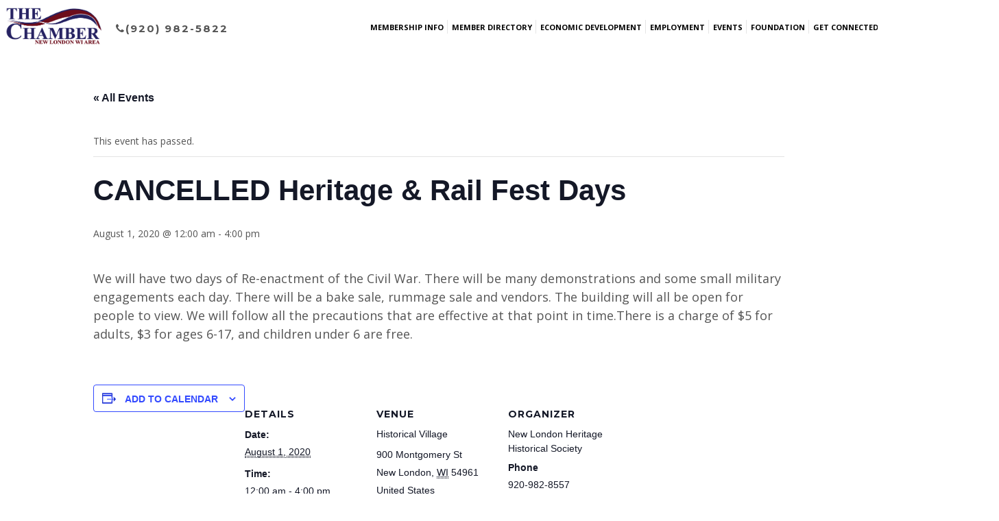

--- FILE ---
content_type: text/html; charset=UTF-8
request_url: https://newlondonchamber.com/event/cancelled-heritage-rail-fest-days-2/
body_size: 21716
content:
<!DOCTYPE html>
<html lang="en-US">
<head>
	<meta charset="UTF-8">
	<meta name="viewport" content="width=device-width, initial-scale=1.0">
	<link rel="profile" href="https://gmpg.org/xfn/11">
	<link rel="pingback" href="https://newlondonchamber.com/xmlrpc.php">

	<link rel='stylesheet' id='tribe-events-views-v2-bootstrap-datepicker-styles-css' href='https://newlondonchamber.com/wp-content/plugins/the-events-calendar/vendor/bootstrap-datepicker/css/bootstrap-datepicker.standalone.min.css?ver=6.15.14' type='text/css' media='all' />
<link rel='stylesheet' id='tec-variables-skeleton-css' href='https://newlondonchamber.com/wp-content/plugins/the-events-calendar/common/build/css/variables-skeleton.css?ver=6.10.1' type='text/css' media='all' />
<link rel='stylesheet' id='tec-variables-full-css' href='https://newlondonchamber.com/wp-content/plugins/the-events-calendar/common/build/css/variables-full.css?ver=6.10.1' type='text/css' media='all' />
<link rel='stylesheet' id='tribe-common-skeleton-style-css' href='https://newlondonchamber.com/wp-content/plugins/the-events-calendar/common/build/css/common-skeleton.css?ver=6.10.1' type='text/css' media='all' />
<link rel='stylesheet' id='tribe-common-full-style-css' href='https://newlondonchamber.com/wp-content/plugins/the-events-calendar/common/build/css/common-full.css?ver=6.10.1' type='text/css' media='all' />
<link rel='stylesheet' id='tribe-tooltipster-css-css' href='https://newlondonchamber.com/wp-content/plugins/the-events-calendar/common/vendor/tooltipster/tooltipster.bundle.min.css?ver=6.10.1' type='text/css' media='all' />
<link rel='stylesheet' id='tribe-events-views-v2-skeleton-css' href='https://newlondonchamber.com/wp-content/plugins/the-events-calendar/build/css/views-skeleton.css?ver=6.15.14' type='text/css' media='all' />
<link rel='stylesheet' id='tribe-events-views-v2-full-css' href='https://newlondonchamber.com/wp-content/plugins/the-events-calendar/build/css/views-full.css?ver=6.15.14' type='text/css' media='all' />
<link rel='stylesheet' id='tribe-events-views-v2-print-css' href='https://newlondonchamber.com/wp-content/plugins/the-events-calendar/build/css/views-print.css?ver=6.15.14' type='text/css' media='print' />
<meta name='robots' content='index, follow, max-image-preview:large, max-snippet:-1, max-video-preview:-1' />
	<style>img:is([sizes="auto" i], [sizes^="auto," i]) { contain-intrinsic-size: 3000px 1500px }</style>
	
	<!-- This site is optimized with the Yoast SEO plugin v26.8 - https://yoast.com/product/yoast-seo-wordpress/ -->
	<title>CANCELLED Heritage &amp; Rail Fest Days - New London Chamber</title>
	<link rel="canonical" href="https://newlondonchamber.com/event/cancelled-heritage-rail-fest-days-2/" />
	<meta property="og:locale" content="en_US" />
	<meta property="og:type" content="article" />
	<meta property="og:title" content="CANCELLED Heritage &amp; Rail Fest Days - New London Chamber" />
	<meta property="og:description" content="We will have two days of Re-enactment of the Civil War. There will be many demonstrations and some small military engagements each day. There will be a bake sale, rummage [&hellip;]" />
	<meta property="og:url" content="https://newlondonchamber.com/event/cancelled-heritage-rail-fest-days-2/" />
	<meta property="og:site_name" content="New London Chamber" />
	<meta name="twitter:card" content="summary_large_image" />
	<script type="application/ld+json" class="yoast-schema-graph">{"@context":"https://schema.org","@graph":[{"@type":"WebPage","@id":"https://newlondonchamber.com/event/cancelled-heritage-rail-fest-days-2/","url":"https://newlondonchamber.com/event/cancelled-heritage-rail-fest-days-2/","name":"CANCELLED Heritage &amp; Rail Fest Days - New London Chamber","isPartOf":{"@id":"https://newlondonchamber.com/#website"},"datePublished":"2020-12-11T20:32:05+00:00","breadcrumb":{"@id":"https://newlondonchamber.com/event/cancelled-heritage-rail-fest-days-2/#breadcrumb"},"inLanguage":"en-US","potentialAction":[{"@type":"ReadAction","target":["https://newlondonchamber.com/event/cancelled-heritage-rail-fest-days-2/"]}]},{"@type":"BreadcrumbList","@id":"https://newlondonchamber.com/event/cancelled-heritage-rail-fest-days-2/#breadcrumb","itemListElement":[{"@type":"ListItem","position":1,"name":"Home","item":"https://newlondonchamber.com/"},{"@type":"ListItem","position":2,"name":"Events","item":"https://newlondonchamber.com/events/"},{"@type":"ListItem","position":3,"name":"CANCELLED Heritage &amp; Rail Fest Days"}]},{"@type":"WebSite","@id":"https://newlondonchamber.com/#website","url":"https://newlondonchamber.com/","name":"New London Chamber","description":"Find places to shop, member businesses, events, employment, and things to do in the area.  Learn about Chamber membership and how to join.","publisher":{"@id":"https://newlondonchamber.com/#organization"},"potentialAction":[{"@type":"SearchAction","target":{"@type":"EntryPoint","urlTemplate":"https://newlondonchamber.com/?s={search_term_string}"},"query-input":{"@type":"PropertyValueSpecification","valueRequired":true,"valueName":"search_term_string"}}],"inLanguage":"en-US"},{"@type":"Organization","@id":"https://newlondonchamber.com/#organization","name":"New London Chamber","url":"https://newlondonchamber.com/","logo":{"@type":"ImageObject","inLanguage":"en-US","@id":"https://newlondonchamber.com/#/schema/logo/image/","url":"https://newlondonchamber.com/wp-content/uploads/2017/11/NewLondonLogo.png","contentUrl":"https://newlondonchamber.com/wp-content/uploads/2017/11/NewLondonLogo.png","width":365,"height":145,"caption":"New London Chamber"},"image":{"@id":"https://newlondonchamber.com/#/schema/logo/image/"}},{"@type":"Event","name":"CANCELLED Heritage &amp; Rail Fest Days","description":"We will have two days of Re-enactment of the Civil War. There will be many demonstrations and some small military engagements each day. There will be a bake sale, rummage [&hellip;]","url":"https://newlondonchamber.com/event/cancelled-heritage-rail-fest-days-2/","eventAttendanceMode":"https://schema.org/OfflineEventAttendanceMode","eventStatus":"https://schema.org/EventScheduled","startDate":"2020-08-01T00:00:00-05:00","endDate":"2020-08-01T16:00:00-05:00","location":{"@type":"Place","name":"Historical Village","description":"","url":"","address":{"@type":"PostalAddress","streetAddress":"900 Montgomery St","addressLocality":"New London","addressRegion":"WI","postalCode":"54961","addressCountry":"United States"},"telephone":"920-982-8557","sameAs":"https://www.historicalvillage.org/"},"organizer":{"@type":"Person","name":"New London Heritage Historical Society","description":"","url":"https://www.historicalvillage.org/","telephone":"920-982-8557","email":""},"@id":"https://newlondonchamber.com/event/cancelled-heritage-rail-fest-days-2/#event","mainEntityOfPage":{"@id":"https://newlondonchamber.com/event/cancelled-heritage-rail-fest-days-2/"}}]}</script>
	<!-- / Yoast SEO plugin. -->


<link rel='dns-prefetch' href='//use.fontawesome.com' />
<link rel="alternate" type="application/rss+xml" title="New London Chamber &raquo; Feed" href="https://newlondonchamber.com/feed/" />
<link rel="alternate" type="application/rss+xml" title="New London Chamber &raquo; Comments Feed" href="https://newlondonchamber.com/comments/feed/" />
<link rel="alternate" type="text/calendar" title="New London Chamber &raquo; iCal Feed" href="https://newlondonchamber.com/events/?ical=1" />
		<!-- This site uses the Google Analytics by ExactMetrics plugin v8.11.1 - Using Analytics tracking - https://www.exactmetrics.com/ -->
							<script src="//www.googletagmanager.com/gtag/js?id=G-471GDL3KTC"  data-cfasync="false" data-wpfc-render="false" type="text/javascript" async></script>
			<script data-cfasync="false" data-wpfc-render="false" type="text/javascript">
				var em_version = '8.11.1';
				var em_track_user = true;
				var em_no_track_reason = '';
								var ExactMetricsDefaultLocations = {"page_location":"https:\/\/newlondonchamber.com\/event\/cancelled-heritage-rail-fest-days-2\/"};
								if ( typeof ExactMetricsPrivacyGuardFilter === 'function' ) {
					var ExactMetricsLocations = (typeof ExactMetricsExcludeQuery === 'object') ? ExactMetricsPrivacyGuardFilter( ExactMetricsExcludeQuery ) : ExactMetricsPrivacyGuardFilter( ExactMetricsDefaultLocations );
				} else {
					var ExactMetricsLocations = (typeof ExactMetricsExcludeQuery === 'object') ? ExactMetricsExcludeQuery : ExactMetricsDefaultLocations;
				}

								var disableStrs = [
										'ga-disable-G-471GDL3KTC',
									];

				/* Function to detect opted out users */
				function __gtagTrackerIsOptedOut() {
					for (var index = 0; index < disableStrs.length; index++) {
						if (document.cookie.indexOf(disableStrs[index] + '=true') > -1) {
							return true;
						}
					}

					return false;
				}

				/* Disable tracking if the opt-out cookie exists. */
				if (__gtagTrackerIsOptedOut()) {
					for (var index = 0; index < disableStrs.length; index++) {
						window[disableStrs[index]] = true;
					}
				}

				/* Opt-out function */
				function __gtagTrackerOptout() {
					for (var index = 0; index < disableStrs.length; index++) {
						document.cookie = disableStrs[index] + '=true; expires=Thu, 31 Dec 2099 23:59:59 UTC; path=/';
						window[disableStrs[index]] = true;
					}
				}

				if ('undefined' === typeof gaOptout) {
					function gaOptout() {
						__gtagTrackerOptout();
					}
				}
								window.dataLayer = window.dataLayer || [];

				window.ExactMetricsDualTracker = {
					helpers: {},
					trackers: {},
				};
				if (em_track_user) {
					function __gtagDataLayer() {
						dataLayer.push(arguments);
					}

					function __gtagTracker(type, name, parameters) {
						if (!parameters) {
							parameters = {};
						}

						if (parameters.send_to) {
							__gtagDataLayer.apply(null, arguments);
							return;
						}

						if (type === 'event') {
														parameters.send_to = exactmetrics_frontend.v4_id;
							var hookName = name;
							if (typeof parameters['event_category'] !== 'undefined') {
								hookName = parameters['event_category'] + ':' + name;
							}

							if (typeof ExactMetricsDualTracker.trackers[hookName] !== 'undefined') {
								ExactMetricsDualTracker.trackers[hookName](parameters);
							} else {
								__gtagDataLayer('event', name, parameters);
							}
							
						} else {
							__gtagDataLayer.apply(null, arguments);
						}
					}

					__gtagTracker('js', new Date());
					__gtagTracker('set', {
						'developer_id.dNDMyYj': true,
											});
					if ( ExactMetricsLocations.page_location ) {
						__gtagTracker('set', ExactMetricsLocations);
					}
										__gtagTracker('config', 'G-471GDL3KTC', {"forceSSL":"true"} );
										window.gtag = __gtagTracker;										(function () {
						/* https://developers.google.com/analytics/devguides/collection/analyticsjs/ */
						/* ga and __gaTracker compatibility shim. */
						var noopfn = function () {
							return null;
						};
						var newtracker = function () {
							return new Tracker();
						};
						var Tracker = function () {
							return null;
						};
						var p = Tracker.prototype;
						p.get = noopfn;
						p.set = noopfn;
						p.send = function () {
							var args = Array.prototype.slice.call(arguments);
							args.unshift('send');
							__gaTracker.apply(null, args);
						};
						var __gaTracker = function () {
							var len = arguments.length;
							if (len === 0) {
								return;
							}
							var f = arguments[len - 1];
							if (typeof f !== 'object' || f === null || typeof f.hitCallback !== 'function') {
								if ('send' === arguments[0]) {
									var hitConverted, hitObject = false, action;
									if ('event' === arguments[1]) {
										if ('undefined' !== typeof arguments[3]) {
											hitObject = {
												'eventAction': arguments[3],
												'eventCategory': arguments[2],
												'eventLabel': arguments[4],
												'value': arguments[5] ? arguments[5] : 1,
											}
										}
									}
									if ('pageview' === arguments[1]) {
										if ('undefined' !== typeof arguments[2]) {
											hitObject = {
												'eventAction': 'page_view',
												'page_path': arguments[2],
											}
										}
									}
									if (typeof arguments[2] === 'object') {
										hitObject = arguments[2];
									}
									if (typeof arguments[5] === 'object') {
										Object.assign(hitObject, arguments[5]);
									}
									if ('undefined' !== typeof arguments[1].hitType) {
										hitObject = arguments[1];
										if ('pageview' === hitObject.hitType) {
											hitObject.eventAction = 'page_view';
										}
									}
									if (hitObject) {
										action = 'timing' === arguments[1].hitType ? 'timing_complete' : hitObject.eventAction;
										hitConverted = mapArgs(hitObject);
										__gtagTracker('event', action, hitConverted);
									}
								}
								return;
							}

							function mapArgs(args) {
								var arg, hit = {};
								var gaMap = {
									'eventCategory': 'event_category',
									'eventAction': 'event_action',
									'eventLabel': 'event_label',
									'eventValue': 'event_value',
									'nonInteraction': 'non_interaction',
									'timingCategory': 'event_category',
									'timingVar': 'name',
									'timingValue': 'value',
									'timingLabel': 'event_label',
									'page': 'page_path',
									'location': 'page_location',
									'title': 'page_title',
									'referrer' : 'page_referrer',
								};
								for (arg in args) {
																		if (!(!args.hasOwnProperty(arg) || !gaMap.hasOwnProperty(arg))) {
										hit[gaMap[arg]] = args[arg];
									} else {
										hit[arg] = args[arg];
									}
								}
								return hit;
							}

							try {
								f.hitCallback();
							} catch (ex) {
							}
						};
						__gaTracker.create = newtracker;
						__gaTracker.getByName = newtracker;
						__gaTracker.getAll = function () {
							return [];
						};
						__gaTracker.remove = noopfn;
						__gaTracker.loaded = true;
						window['__gaTracker'] = __gaTracker;
					})();
									} else {
										console.log("");
					(function () {
						function __gtagTracker() {
							return null;
						}

						window['__gtagTracker'] = __gtagTracker;
						window['gtag'] = __gtagTracker;
					})();
									}
			</script>
							<!-- / Google Analytics by ExactMetrics -->
		<script type="text/javascript">
/* <![CDATA[ */
window._wpemojiSettings = {"baseUrl":"https:\/\/s.w.org\/images\/core\/emoji\/16.0.1\/72x72\/","ext":".png","svgUrl":"https:\/\/s.w.org\/images\/core\/emoji\/16.0.1\/svg\/","svgExt":".svg","source":{"concatemoji":"https:\/\/newlondonchamber.com\/wp-includes\/js\/wp-emoji-release.min.js?ver=6.8.3"}};
/*! This file is auto-generated */
!function(s,n){var o,i,e;function c(e){try{var t={supportTests:e,timestamp:(new Date).valueOf()};sessionStorage.setItem(o,JSON.stringify(t))}catch(e){}}function p(e,t,n){e.clearRect(0,0,e.canvas.width,e.canvas.height),e.fillText(t,0,0);var t=new Uint32Array(e.getImageData(0,0,e.canvas.width,e.canvas.height).data),a=(e.clearRect(0,0,e.canvas.width,e.canvas.height),e.fillText(n,0,0),new Uint32Array(e.getImageData(0,0,e.canvas.width,e.canvas.height).data));return t.every(function(e,t){return e===a[t]})}function u(e,t){e.clearRect(0,0,e.canvas.width,e.canvas.height),e.fillText(t,0,0);for(var n=e.getImageData(16,16,1,1),a=0;a<n.data.length;a++)if(0!==n.data[a])return!1;return!0}function f(e,t,n,a){switch(t){case"flag":return n(e,"\ud83c\udff3\ufe0f\u200d\u26a7\ufe0f","\ud83c\udff3\ufe0f\u200b\u26a7\ufe0f")?!1:!n(e,"\ud83c\udde8\ud83c\uddf6","\ud83c\udde8\u200b\ud83c\uddf6")&&!n(e,"\ud83c\udff4\udb40\udc67\udb40\udc62\udb40\udc65\udb40\udc6e\udb40\udc67\udb40\udc7f","\ud83c\udff4\u200b\udb40\udc67\u200b\udb40\udc62\u200b\udb40\udc65\u200b\udb40\udc6e\u200b\udb40\udc67\u200b\udb40\udc7f");case"emoji":return!a(e,"\ud83e\udedf")}return!1}function g(e,t,n,a){var r="undefined"!=typeof WorkerGlobalScope&&self instanceof WorkerGlobalScope?new OffscreenCanvas(300,150):s.createElement("canvas"),o=r.getContext("2d",{willReadFrequently:!0}),i=(o.textBaseline="top",o.font="600 32px Arial",{});return e.forEach(function(e){i[e]=t(o,e,n,a)}),i}function t(e){var t=s.createElement("script");t.src=e,t.defer=!0,s.head.appendChild(t)}"undefined"!=typeof Promise&&(o="wpEmojiSettingsSupports",i=["flag","emoji"],n.supports={everything:!0,everythingExceptFlag:!0},e=new Promise(function(e){s.addEventListener("DOMContentLoaded",e,{once:!0})}),new Promise(function(t){var n=function(){try{var e=JSON.parse(sessionStorage.getItem(o));if("object"==typeof e&&"number"==typeof e.timestamp&&(new Date).valueOf()<e.timestamp+604800&&"object"==typeof e.supportTests)return e.supportTests}catch(e){}return null}();if(!n){if("undefined"!=typeof Worker&&"undefined"!=typeof OffscreenCanvas&&"undefined"!=typeof URL&&URL.createObjectURL&&"undefined"!=typeof Blob)try{var e="postMessage("+g.toString()+"("+[JSON.stringify(i),f.toString(),p.toString(),u.toString()].join(",")+"));",a=new Blob([e],{type:"text/javascript"}),r=new Worker(URL.createObjectURL(a),{name:"wpTestEmojiSupports"});return void(r.onmessage=function(e){c(n=e.data),r.terminate(),t(n)})}catch(e){}c(n=g(i,f,p,u))}t(n)}).then(function(e){for(var t in e)n.supports[t]=e[t],n.supports.everything=n.supports.everything&&n.supports[t],"flag"!==t&&(n.supports.everythingExceptFlag=n.supports.everythingExceptFlag&&n.supports[t]);n.supports.everythingExceptFlag=n.supports.everythingExceptFlag&&!n.supports.flag,n.DOMReady=!1,n.readyCallback=function(){n.DOMReady=!0}}).then(function(){return e}).then(function(){var e;n.supports.everything||(n.readyCallback(),(e=n.source||{}).concatemoji?t(e.concatemoji):e.wpemoji&&e.twemoji&&(t(e.twemoji),t(e.wpemoji)))}))}((window,document),window._wpemojiSettings);
/* ]]> */
</script>
<link rel='stylesheet' id='tribe-events-v2-single-skeleton-css' href='https://newlondonchamber.com/wp-content/plugins/the-events-calendar/build/css/tribe-events-single-skeleton.css?ver=6.15.14' type='text/css' media='all' />
<link rel='stylesheet' id='tribe-events-v2-single-skeleton-full-css' href='https://newlondonchamber.com/wp-content/plugins/the-events-calendar/build/css/tribe-events-single-full.css?ver=6.15.14' type='text/css' media='all' />
<style id='wp-emoji-styles-inline-css' type='text/css'>

	img.wp-smiley, img.emoji {
		display: inline !important;
		border: none !important;
		box-shadow: none !important;
		height: 1em !important;
		width: 1em !important;
		margin: 0 0.07em !important;
		vertical-align: -0.1em !important;
		background: none !important;
		padding: 0 !important;
	}
</style>
<link rel='stylesheet' id='wp-block-library-css' href='https://newlondonchamber.com/wp-includes/css/dist/block-library/style.min.css?ver=6.8.3' type='text/css' media='all' />
<style id='classic-theme-styles-inline-css' type='text/css'>
/*! This file is auto-generated */
.wp-block-button__link{color:#fff;background-color:#32373c;border-radius:9999px;box-shadow:none;text-decoration:none;padding:calc(.667em + 2px) calc(1.333em + 2px);font-size:1.125em}.wp-block-file__button{background:#32373c;color:#fff;text-decoration:none}
</style>
<style id='global-styles-inline-css' type='text/css'>
:root{--wp--preset--aspect-ratio--square: 1;--wp--preset--aspect-ratio--4-3: 4/3;--wp--preset--aspect-ratio--3-4: 3/4;--wp--preset--aspect-ratio--3-2: 3/2;--wp--preset--aspect-ratio--2-3: 2/3;--wp--preset--aspect-ratio--16-9: 16/9;--wp--preset--aspect-ratio--9-16: 9/16;--wp--preset--color--black: #000000;--wp--preset--color--cyan-bluish-gray: #abb8c3;--wp--preset--color--white: #ffffff;--wp--preset--color--pale-pink: #f78da7;--wp--preset--color--vivid-red: #cf2e2e;--wp--preset--color--luminous-vivid-orange: #ff6900;--wp--preset--color--luminous-vivid-amber: #fcb900;--wp--preset--color--light-green-cyan: #7bdcb5;--wp--preset--color--vivid-green-cyan: #00d084;--wp--preset--color--pale-cyan-blue: #8ed1fc;--wp--preset--color--vivid-cyan-blue: #0693e3;--wp--preset--color--vivid-purple: #9b51e0;--wp--preset--gradient--vivid-cyan-blue-to-vivid-purple: linear-gradient(135deg,rgba(6,147,227,1) 0%,rgb(155,81,224) 100%);--wp--preset--gradient--light-green-cyan-to-vivid-green-cyan: linear-gradient(135deg,rgb(122,220,180) 0%,rgb(0,208,130) 100%);--wp--preset--gradient--luminous-vivid-amber-to-luminous-vivid-orange: linear-gradient(135deg,rgba(252,185,0,1) 0%,rgba(255,105,0,1) 100%);--wp--preset--gradient--luminous-vivid-orange-to-vivid-red: linear-gradient(135deg,rgba(255,105,0,1) 0%,rgb(207,46,46) 100%);--wp--preset--gradient--very-light-gray-to-cyan-bluish-gray: linear-gradient(135deg,rgb(238,238,238) 0%,rgb(169,184,195) 100%);--wp--preset--gradient--cool-to-warm-spectrum: linear-gradient(135deg,rgb(74,234,220) 0%,rgb(151,120,209) 20%,rgb(207,42,186) 40%,rgb(238,44,130) 60%,rgb(251,105,98) 80%,rgb(254,248,76) 100%);--wp--preset--gradient--blush-light-purple: linear-gradient(135deg,rgb(255,206,236) 0%,rgb(152,150,240) 100%);--wp--preset--gradient--blush-bordeaux: linear-gradient(135deg,rgb(254,205,165) 0%,rgb(254,45,45) 50%,rgb(107,0,62) 100%);--wp--preset--gradient--luminous-dusk: linear-gradient(135deg,rgb(255,203,112) 0%,rgb(199,81,192) 50%,rgb(65,88,208) 100%);--wp--preset--gradient--pale-ocean: linear-gradient(135deg,rgb(255,245,203) 0%,rgb(182,227,212) 50%,rgb(51,167,181) 100%);--wp--preset--gradient--electric-grass: linear-gradient(135deg,rgb(202,248,128) 0%,rgb(113,206,126) 100%);--wp--preset--gradient--midnight: linear-gradient(135deg,rgb(2,3,129) 0%,rgb(40,116,252) 100%);--wp--preset--font-size--small: 13px;--wp--preset--font-size--medium: 20px;--wp--preset--font-size--large: 36px;--wp--preset--font-size--x-large: 42px;--wp--preset--spacing--20: 0.44rem;--wp--preset--spacing--30: 0.67rem;--wp--preset--spacing--40: 1rem;--wp--preset--spacing--50: 1.5rem;--wp--preset--spacing--60: 2.25rem;--wp--preset--spacing--70: 3.38rem;--wp--preset--spacing--80: 5.06rem;--wp--preset--shadow--natural: 6px 6px 9px rgba(0, 0, 0, 0.2);--wp--preset--shadow--deep: 12px 12px 50px rgba(0, 0, 0, 0.4);--wp--preset--shadow--sharp: 6px 6px 0px rgba(0, 0, 0, 0.2);--wp--preset--shadow--outlined: 6px 6px 0px -3px rgba(255, 255, 255, 1), 6px 6px rgba(0, 0, 0, 1);--wp--preset--shadow--crisp: 6px 6px 0px rgba(0, 0, 0, 1);}:where(.is-layout-flex){gap: 0.5em;}:where(.is-layout-grid){gap: 0.5em;}body .is-layout-flex{display: flex;}.is-layout-flex{flex-wrap: wrap;align-items: center;}.is-layout-flex > :is(*, div){margin: 0;}body .is-layout-grid{display: grid;}.is-layout-grid > :is(*, div){margin: 0;}:where(.wp-block-columns.is-layout-flex){gap: 2em;}:where(.wp-block-columns.is-layout-grid){gap: 2em;}:where(.wp-block-post-template.is-layout-flex){gap: 1.25em;}:where(.wp-block-post-template.is-layout-grid){gap: 1.25em;}.has-black-color{color: var(--wp--preset--color--black) !important;}.has-cyan-bluish-gray-color{color: var(--wp--preset--color--cyan-bluish-gray) !important;}.has-white-color{color: var(--wp--preset--color--white) !important;}.has-pale-pink-color{color: var(--wp--preset--color--pale-pink) !important;}.has-vivid-red-color{color: var(--wp--preset--color--vivid-red) !important;}.has-luminous-vivid-orange-color{color: var(--wp--preset--color--luminous-vivid-orange) !important;}.has-luminous-vivid-amber-color{color: var(--wp--preset--color--luminous-vivid-amber) !important;}.has-light-green-cyan-color{color: var(--wp--preset--color--light-green-cyan) !important;}.has-vivid-green-cyan-color{color: var(--wp--preset--color--vivid-green-cyan) !important;}.has-pale-cyan-blue-color{color: var(--wp--preset--color--pale-cyan-blue) !important;}.has-vivid-cyan-blue-color{color: var(--wp--preset--color--vivid-cyan-blue) !important;}.has-vivid-purple-color{color: var(--wp--preset--color--vivid-purple) !important;}.has-black-background-color{background-color: var(--wp--preset--color--black) !important;}.has-cyan-bluish-gray-background-color{background-color: var(--wp--preset--color--cyan-bluish-gray) !important;}.has-white-background-color{background-color: var(--wp--preset--color--white) !important;}.has-pale-pink-background-color{background-color: var(--wp--preset--color--pale-pink) !important;}.has-vivid-red-background-color{background-color: var(--wp--preset--color--vivid-red) !important;}.has-luminous-vivid-orange-background-color{background-color: var(--wp--preset--color--luminous-vivid-orange) !important;}.has-luminous-vivid-amber-background-color{background-color: var(--wp--preset--color--luminous-vivid-amber) !important;}.has-light-green-cyan-background-color{background-color: var(--wp--preset--color--light-green-cyan) !important;}.has-vivid-green-cyan-background-color{background-color: var(--wp--preset--color--vivid-green-cyan) !important;}.has-pale-cyan-blue-background-color{background-color: var(--wp--preset--color--pale-cyan-blue) !important;}.has-vivid-cyan-blue-background-color{background-color: var(--wp--preset--color--vivid-cyan-blue) !important;}.has-vivid-purple-background-color{background-color: var(--wp--preset--color--vivid-purple) !important;}.has-black-border-color{border-color: var(--wp--preset--color--black) !important;}.has-cyan-bluish-gray-border-color{border-color: var(--wp--preset--color--cyan-bluish-gray) !important;}.has-white-border-color{border-color: var(--wp--preset--color--white) !important;}.has-pale-pink-border-color{border-color: var(--wp--preset--color--pale-pink) !important;}.has-vivid-red-border-color{border-color: var(--wp--preset--color--vivid-red) !important;}.has-luminous-vivid-orange-border-color{border-color: var(--wp--preset--color--luminous-vivid-orange) !important;}.has-luminous-vivid-amber-border-color{border-color: var(--wp--preset--color--luminous-vivid-amber) !important;}.has-light-green-cyan-border-color{border-color: var(--wp--preset--color--light-green-cyan) !important;}.has-vivid-green-cyan-border-color{border-color: var(--wp--preset--color--vivid-green-cyan) !important;}.has-pale-cyan-blue-border-color{border-color: var(--wp--preset--color--pale-cyan-blue) !important;}.has-vivid-cyan-blue-border-color{border-color: var(--wp--preset--color--vivid-cyan-blue) !important;}.has-vivid-purple-border-color{border-color: var(--wp--preset--color--vivid-purple) !important;}.has-vivid-cyan-blue-to-vivid-purple-gradient-background{background: var(--wp--preset--gradient--vivid-cyan-blue-to-vivid-purple) !important;}.has-light-green-cyan-to-vivid-green-cyan-gradient-background{background: var(--wp--preset--gradient--light-green-cyan-to-vivid-green-cyan) !important;}.has-luminous-vivid-amber-to-luminous-vivid-orange-gradient-background{background: var(--wp--preset--gradient--luminous-vivid-amber-to-luminous-vivid-orange) !important;}.has-luminous-vivid-orange-to-vivid-red-gradient-background{background: var(--wp--preset--gradient--luminous-vivid-orange-to-vivid-red) !important;}.has-very-light-gray-to-cyan-bluish-gray-gradient-background{background: var(--wp--preset--gradient--very-light-gray-to-cyan-bluish-gray) !important;}.has-cool-to-warm-spectrum-gradient-background{background: var(--wp--preset--gradient--cool-to-warm-spectrum) !important;}.has-blush-light-purple-gradient-background{background: var(--wp--preset--gradient--blush-light-purple) !important;}.has-blush-bordeaux-gradient-background{background: var(--wp--preset--gradient--blush-bordeaux) !important;}.has-luminous-dusk-gradient-background{background: var(--wp--preset--gradient--luminous-dusk) !important;}.has-pale-ocean-gradient-background{background: var(--wp--preset--gradient--pale-ocean) !important;}.has-electric-grass-gradient-background{background: var(--wp--preset--gradient--electric-grass) !important;}.has-midnight-gradient-background{background: var(--wp--preset--gradient--midnight) !important;}.has-small-font-size{font-size: var(--wp--preset--font-size--small) !important;}.has-medium-font-size{font-size: var(--wp--preset--font-size--medium) !important;}.has-large-font-size{font-size: var(--wp--preset--font-size--large) !important;}.has-x-large-font-size{font-size: var(--wp--preset--font-size--x-large) !important;}
:where(.wp-block-post-template.is-layout-flex){gap: 1.25em;}:where(.wp-block-post-template.is-layout-grid){gap: 1.25em;}
:where(.wp-block-columns.is-layout-flex){gap: 2em;}:where(.wp-block-columns.is-layout-grid){gap: 2em;}
:root :where(.wp-block-pullquote){font-size: 1.5em;line-height: 1.6;}
</style>
<link rel='stylesheet' id='contact-form-7-css' href='https://newlondonchamber.com/wp-content/plugins/contact-form-7/includes/css/styles.css?ver=6.1.4' type='text/css' media='all' />
<style id='contact-form-7-inline-css' type='text/css'>
.wpcf7 .wpcf7-recaptcha iframe {margin-bottom: 0;}.wpcf7 .wpcf7-recaptcha[data-align="center"] > div {margin: 0 auto;}.wpcf7 .wpcf7-recaptcha[data-align="right"] > div {margin: 0 0 0 auto;}
</style>
<link rel='stylesheet' id='rs-plugin-settings-css' href='https://newlondonchamber.com/wp-content/plugins/revslider/public/assets/css/settings.css?ver=5.4.5.1' type='text/css' media='all' />
<style id='rs-plugin-settings-inline-css' type='text/css'>
#rs-demo-id {}
</style>
<link rel='stylesheet' id='parent-style-css' href='https://newlondonchamber.com/wp-content/themes/argenta/style.css?ver=6.8.3' type='text/css' media='all' />
<link rel='stylesheet' id='argenta-style-css' href='https://newlondonchamber.com/wp-content/themes/argenta-child/style.css?ver=6.8.3' type='text/css' media='all' />
<style id='argenta-style-inline-css' type='text/css'>
#masthead.site-header a,.site-header.header-1,.site-header.header-2,.site-header.header-4,.site-header.header-5,.site-header.header-6,#masthead.site-header.header-3 .header-wrap,.menu-other > li .submenu,#masthead .widget_shopping_cart_content .total,#masthead .widget_shopping_cart_content .total .amount,#mega-menu-wrap > ul ul.sub-menu, #mega-menu-wrap > ul ul.sub-sub-menu{font-size:10px;color:#000000;}#masthead.site-header.header-fixed a,.site-header.header-fixed.header-1,.site-header.header-fixed.header-2,.site-header.header-fixed.header-3,.site-header.header-fixed.header-4,.site-header.header-fixed.header-5,.site-header.header-fixed.header-6,#masthead.header-fixed .header-wrap,.header-fixed .menu-other > li .submenu,.header-fixed #mega-menu-wrap > ul ul.sub-menu,.header-fixed #mega-menu-wrap >  ul.sub-sub-menu, #masthead.header-fixed .widget_shopping_cart_content .total,#masthead.header-fixed .widget_shopping_cart_content .total .amount,.hamburger-menu .btn-toggle{font-size:10px;color:#000000;}@media screen and (max-width: 1024px) { #masthead .header-wrap{background-color:#ffffff;font-size:10px;color:#000000;}}.hamburger-menu .btn-lines::after,.hamburger-menu .btn-lines::before,#masthead .hamburger-menu .btn-lines{background-color:#000000;}.site-header.header-2,.site-header.header-4,.site-header.header-5,.site-header.header-6,#masthead.site-header.header-3 .header-wrap,.menu-other > li .submenu,#mega-menu-wrap > ul ul.sub-menu,#masthead .widget_shopping_cart_content .total,.site-header.header-fixed.header-2,.site-header.header-fixed.header-3,.site-header.header-fixed.header-4,.site-header.header-fixed.header-5,.site-header.header-fixed.header-6,#masthead.header-fixed .header-wrap,.header-fixed .menu-other > li .submenu,#mega-menu-wrap > ul ul.sub-menu, #mega-menu-wrap > ul ul.sub-sub-menu,.header-fixed #mega-menu-wrap > ul ul.sub-menu,.header-fixed #mega-menu-wrap > ul ul.sub-sub-menu,#masthead .header-fixed .widget_shopping_cart_content .total{background-color:#ffffff;}.site-header{border:none;}.header-title{background-color:#840101;background-size:auto;height:300px;min-height:300px;}.header-title::after{background-color:transparent;}body .site-content{background-size:auto;background-position:center center;background-repeat: repeat;}footer.site-footer{background-size:cover;}.site-footer .widget_text,.site-footer .widgettitle,.site-footer .widgets .list-box-icon,.site-footer .widgets .list-box-icon span.icon,.site-footer .widgets a,.site-footer .widget_argenta_widget_recent_posts ul.recent-posts-list .content-wrap p,.site-footer .widget_argenta_widget_recent_posts ul.recent-posts-list .content-wrap .date,.site-footer .widgets .socialbar a.social.outline span,.site-footer .widgets .socialbar a.social.outline:hover span,.site-footer .widget_argenta_widget_subscribe input,.site-footer .widget_argenta_widget_subscribe input::placeholder{}body,p{font-family:'Open Sans', sans-serif;}button,.btn,a.btn,input,select,textarea,.accordion-box .buttons h5.title,.woocommerce div.product accordion-box.outline h5{font-family:'Open Sans', sans-serif;}h1,h2,h3,h3.second-title,h4,h5,.counter-box .count,.counter-box .counter-box-count,h1 a,h2 a,h3 a,h4 a,h5 a{font-family:'Montserrat', sans-serif;font-size:32px;font-style:normal;font-weight:700;}.countdown-box .box-time .box-count,.chart-box-pie-content{font-family:'Montserrat', sans-serif;font-size:32px;font-style:normal;font-weight:700;}.socialbar.boxed-fullwidth a .social-text{font-family:'Montserrat', sans-serif;}.portfolio-item h4,.portfolio-item h4.title,.portfolio-item h4 a,.portfolio-item-2 h4,.portfolio-item-2 h4.title,.portfolio-item-2 h4 a,.widget h4 a,.woocommerce #content .product .price ins .amount,.woocommerce #content .product .price del span.amount,.woocommerce ul.products li.product a,.woocommerce .price span.amount{font-family:'Montserrat', sans-serif;font-style:normal;font-weight:700;font-size:initial;line-height:initial;}.blog-item h3.title{font-family:'Montserrat', sans-serif;font-style:normal;font-weight:700;line-height:initial;}.blog-item h3.title a{font-size: initial;}.portfolio-item-2 h4 {font-family:'Montserrat', sans-serif;font-style:normal;font-weight:700;}p.subtitle,blockquote,blockquote p,.subtitle-font,a.category{font-family:'Lora', sans-serif;}span.category > a,div.category > a{font-family:'Lora', sans-serif;}.portfolio-item .subtitle-font,.woocommerce ul.products li.product .subtitle-font.category,.woocommerce ul.products li.product .subtitle-font.category > a{font-family:'Lora', sans-serif;font-size:inherit;line-height:inherit;}input.classic::-webkit-input-placeholder,.contact-form.classic input::-webkit-input-placeholder,.contact-form.classic textarea::-webkit-input-placeholder,input.classic::-moz-placeholder{font-family:'Lora', sans-serif;}.contact-form.classic input::-moz-placeholder,.contact-form.classic textarea::-moz-placeholder{font-family:'Lora', sans-serif;}input.classic:-ms-input-placeholder,.contact-form.classic input:-ms-input-placeholder,.contact-form.classic textarea:-ms-input-placeholder{font-family:'Lora', sans-serif;}a:hover,input.brand-color,input[type="submit"].brand-color,button.brand-color,a.brand-color,div.brand-color,span.brand-color,.brand-color,input.brand-color-hover:hover,input[type="submit"].brand-color-hover:hover,button.brand-color-hover:hover,a.brand-color-hover:hover,div.brand-color-hover:hover,span.brand-color-hover:hover,.brand-color-hover:hover{color:#6d0d1b;}input.brand-border-color,input[type="submit"].brand-border-color,button.brand-border-color,a.brand-border-color,div.brand-border-color,span.brand-border-color,.brand-border-color,input.brand-border-color-hover:hover,input[type="submit"].brand-border-color-hover:hover,button.brand-border-color-hover:hover,a.brand-border-color-hover:hover,div.brand-border-color-hover:hover,span.brand-border-color-hover:hover,.brand-border-color-hover:hover,.widget_calendar tbody tr td#today{border-color:#6d0d1b;}input.brand-bg-color,input[type="submit"].brand-bg-color,button.brand-bg-color,a.brand-bg-color,div.brand-bg-color,span.brand-bg-color,.brand-bg-color,input.brand-bg-color-hover:hover,input[type="submit"].brand-bg-color-hover:hover,button.brand-bg-color-hover:hover,a.brand-bg-color-hover:hover,div.brand-bg-color-hover:hover,span.brand-bg-color-hover:hover,.brand-bg-color-hover:hover,.list-box li:after, .widget-list-box li:after, .widget_categories ul li:after, .widget_recent_comments ul li:after, .widget_recent_entries ul li:after, .widget_meta ul li:after, .widget_archive ul li:after, .widget_nav_menu li:after, .widget_pages li:after, .widget_product_categories ul.product-categories li:after,.widget_calendar caption,.list-box-icon li:after, .list-box-clear li:after,.team-member-cover-list .team-member-content .socialbar .social:hover,.woocommerce .widget_rating_filter ul li:after, .woocommerce .widget_layered_nav ul li:after, .woocommerce .widget_price_filter .price_slider_wrapper .price_slider .ui-slider-handle:after,.woocommerce .widget_price_filter .price_slider_wrapper .price_slider .ui-slider-range,.woocommerce span.onsale,.single-product.woocommerce #content div.product .price del:after,.woocommerce #content div.product div.summary .yith-wcwl-add-to-wishlist a.add_to_wishlist:hover span:before{background-color:#6d0d1b;}.site-footer .widget_argenta_widget_subscribe button.btn,.widget.widget_shopping_cart .buttons > a.button.checkout{background-color:#6d0d1b;border-color:#6d0d1b;}.tab-box-material .tab-box-btn-active,.tab-box-left.tab-box-material .tab-box-btn-active,.site-footer .widget_argenta_widget_subscribe button.btn:hover,.woocommerce #content .product .price ins span.woocommerce-Price-amount.amount,.woocommerce #content div.product .product_meta span span,.woocommerce #content div.product .product_meta span a,.woocommerce #content div.product .product_meta span a:hover,#content .woocommerce .cart-collaterals table.shop_table a.shipping-calculator-button,#content .woocommerce #payment li.wc_payment_method a.about_paypal,.woocommerce #content div.product div.summary .yith-wcwl-add-to-wishlist a.add_to_wishlist:hover,.woocommerce #content div.product div.summary .yith-wcwl-add-to-wishlist a.add_to_wishlist:hover i,.single-product.woocommerce #content div.product .price del span.woocommerce-Price-amount.amount,#content .woocommerce .product .wc-product-title-wrap .price ins .amount,.single-product.woocommerce #content div.product a.woocommerce-review-link:hover,.widget.widget_shopping_cart .buttons > a.button.checkout:hover,.widget.woocommerce.widget_shopping_cart_content .buttons a.button.checkout:hover,.woocommerce #content .star-rating, #content .woocommerce .star-rating,.woocommerce #content .star-rating:before, #content .woocommerce .star-rating:before,.woocommerce #content #reviews #comments ol.commentlist li.comment .star-rating,.woocommerce #content #reviews #comments ol.commentlist li.comment .star-rating:before,.star-rating,.woocommerce .star-rating:before,.portfolio-sorting ul li a:hover,.widget_recent_comments ul a,.widget_rss ul a,.header-6 #mega-menu-wrap #primary-menu > li.current-menu-item > a,.header-6 #mega-menu-wrap #primary-menu > li.current-menu-ancestor > a,.post .entry-content a{color:#6d0d1b;}.portfolio-sorting ul li a.active{border-color:#6d0d1b;color:#6d0d1b;}#mega-menu-wrap ul li.current-menu-item > a,#mega-menu-wrap ul li.current-menu-ancestor > a{box-shadow:0 2px 0px #6d0d1b inset;}.header-6 #mega-menu-wrap ul#primary-menu li.current-menu-item > a,.header-6 #mega-menu-wrap ul#primary-menu li.current-menu-ancestor > a{box-shadow:none;}.site-header.header-4 .site-title a img {max-height: 75px !important;}.site-header.header-fixed.header-4 .site-branding {height: auto !important;}#masthead #mega-menu-wrap > ul li.current-menu-item > a, #masthead #mega-menu-wrap > ul li.current-menu-ancestor > a {-webkit-box-shadow: 0 2px 0px #6d0d1b;box-shadow: 0 2px 0px #6d0d1b;}@media screen and (min-width: 1024px) {#masthead #mega-menu-wrap > ul > li > a {padding: 0 6px !important;font-size: 12px;}}@media screen and (min-width: 768px) {#masthead #mega-menu-wrap > ul > li > a {padding: 0 6px !important;font-size: 11px;font-weight: 700;}}@media screen and (max-width: 512px) {.site-title span {display: none;}}
</style>
<link rel='stylesheet' id='argenta-grid-css' href='https://newlondonchamber.com/wp-content/themes/argenta/css/grid.min.css?ver=6.8.3' type='text/css' media='all' />
<link rel='stylesheet' id='hurrytimer-css' href='https://newlondonchamber.com/wp-content/uploads/hurrytimer/css/34434ca4cc5c56e8.css?ver=6.8.3' type='text/css' media='all' />
<script type="text/javascript" src="https://newlondonchamber.com/wp-includes/js/jquery/jquery.min.js?ver=3.7.1" id="jquery-core-js"></script>
<script type="text/javascript" src="https://newlondonchamber.com/wp-includes/js/jquery/jquery-migrate.min.js?ver=3.4.1" id="jquery-migrate-js"></script>
<script type="text/javascript" src="https://newlondonchamber.com/wp-content/plugins/the-events-calendar/common/build/js/tribe-common.js?ver=9c44e11f3503a33e9540" id="tribe-common-js"></script>
<script type="text/javascript" src="https://newlondonchamber.com/wp-content/plugins/the-events-calendar/build/js/views/breakpoints.js?ver=4208de2df2852e0b91ec" id="tribe-events-views-v2-breakpoints-js"></script>
<script type="text/javascript" src="https://newlondonchamber.com/wp-content/plugins/google-analytics-dashboard-for-wp/assets/js/frontend-gtag.js?ver=8.11.1" id="exactmetrics-frontend-script-js" async="async" data-wp-strategy="async"></script>
<script data-cfasync="false" data-wpfc-render="false" type="text/javascript" id='exactmetrics-frontend-script-js-extra'>/* <![CDATA[ */
var exactmetrics_frontend = {"js_events_tracking":"true","download_extensions":"zip,mp3,mpeg,pdf,docx,pptx,xlsx,rar","inbound_paths":"[{\"path\":\"\\\/go\\\/\",\"label\":\"affiliate\"},{\"path\":\"\\\/recommend\\\/\",\"label\":\"affiliate\"}]","home_url":"https:\/\/newlondonchamber.com","hash_tracking":"false","v4_id":"G-471GDL3KTC"};/* ]]> */
</script>
<script type="text/javascript" src="https://newlondonchamber.com/wp-content/plugins/revslider/public/assets/js/jquery.themepunch.tools.min.js?ver=5.4.5.1" id="tp-tools-js"></script>
<script type="text/javascript" src="https://newlondonchamber.com/wp-content/plugins/revslider/public/assets/js/jquery.themepunch.revolution.min.js?ver=5.4.5.1" id="revmin-js"></script>
<script type="text/javascript" src="https://newlondonchamber.com/wp-content/themes/argenta/js/scrolljs.js?ver=6.8.3" id="scrolljs-js"></script>
<script type="text/javascript" src="https://use.fontawesome.com/d0df8cf47c.js?ver=6.8.3" id="font-awesome-js"></script>
<script type="text/javascript" src="https://newlondonchamber.com/wp-content/uploads/hm_custom_css_js/custom.js?ver=1512419807" id="hm_custom_js-js"></script>
<link rel="https://api.w.org/" href="https://newlondonchamber.com/wp-json/" /><link rel="alternate" title="JSON" type="application/json" href="https://newlondonchamber.com/wp-json/wp/v2/tribe_events/35918" /><link rel="EditURI" type="application/rsd+xml" title="RSD" href="https://newlondonchamber.com/xmlrpc.php?rsd" />
<meta name="generator" content="WordPress 6.8.3" />
<link rel='shortlink' href='https://newlondonchamber.com/?p=35918' />
<link rel="alternate" title="oEmbed (JSON)" type="application/json+oembed" href="https://newlondonchamber.com/wp-json/oembed/1.0/embed?url=https%3A%2F%2Fnewlondonchamber.com%2Fevent%2Fcancelled-heritage-rail-fest-days-2%2F" />
<link rel="alternate" title="oEmbed (XML)" type="text/xml+oembed" href="https://newlondonchamber.com/wp-json/oembed/1.0/embed?url=https%3A%2F%2Fnewlondonchamber.com%2Fevent%2Fcancelled-heritage-rail-fest-days-2%2F&#038;format=xml" />
<meta name="tec-api-version" content="v1"><meta name="tec-api-origin" content="https://newlondonchamber.com"><link rel="alternate" href="https://newlondonchamber.com/wp-json/tribe/events/v1/events/35918" /><meta name="generator" content="Powered by WPBakery Page Builder - drag and drop page builder for WordPress."/>
<!--[if lte IE 9]><link rel="stylesheet" type="text/css" href="https://newlondonchamber.com/wp-content/plugins/js_composer/assets/css/vc_lte_ie9.min.css" media="screen"><![endif]--><meta name="generator" content="Powered by Slider Revolution 5.4.5.1 - responsive, Mobile-Friendly Slider Plugin for WordPress with comfortable drag and drop interface." />
<link rel="icon" href="https://newlondonchamber.com/wp-content/uploads/2017/12/cropped-NL-ID-2-32x32.jpg" sizes="32x32" />
<link rel="icon" href="https://newlondonchamber.com/wp-content/uploads/2017/12/cropped-NL-ID-2-192x192.jpg" sizes="192x192" />
<link rel="apple-touch-icon" href="https://newlondonchamber.com/wp-content/uploads/2017/12/cropped-NL-ID-2-180x180.jpg" />
<meta name="msapplication-TileImage" content="https://newlondonchamber.com/wp-content/uploads/2017/12/cropped-NL-ID-2-270x270.jpg" />
<script type="text/javascript">function setREVStartSize(e){
				try{ var i=jQuery(window).width(),t=9999,r=0,n=0,l=0,f=0,s=0,h=0;					
					if(e.responsiveLevels&&(jQuery.each(e.responsiveLevels,function(e,f){f>i&&(t=r=f,l=e),i>f&&f>r&&(r=f,n=e)}),t>r&&(l=n)),f=e.gridheight[l]||e.gridheight[0]||e.gridheight,s=e.gridwidth[l]||e.gridwidth[0]||e.gridwidth,h=i/s,h=h>1?1:h,f=Math.round(h*f),"fullscreen"==e.sliderLayout){var u=(e.c.width(),jQuery(window).height());if(void 0!=e.fullScreenOffsetContainer){var c=e.fullScreenOffsetContainer.split(",");if (c) jQuery.each(c,function(e,i){u=jQuery(i).length>0?u-jQuery(i).outerHeight(!0):u}),e.fullScreenOffset.split("%").length>1&&void 0!=e.fullScreenOffset&&e.fullScreenOffset.length>0?u-=jQuery(window).height()*parseInt(e.fullScreenOffset,0)/100:void 0!=e.fullScreenOffset&&e.fullScreenOffset.length>0&&(u-=parseInt(e.fullScreenOffset,0))}f=u}else void 0!=e.minHeight&&f<e.minHeight&&(f=e.minHeight);e.c.closest(".rev_slider_wrapper").css({height:f})					
				}catch(d){console.log("Failure at Presize of Slider:"+d)}
			};</script>
		<style type="text/css" id="wp-custom-css">
			/*
You can add your own CSS here.

Click the help icon above to learn more.
*/

#listing-container {
    height: 9.5em;
    overflow: hidden;
}
#listing-container ul li {
	  list-style: none;
    color: #fff;
    background: #6d0d1b;
    padding: 4px;
    margin-bottom: 5px;
}#listing-container ul li a{
	color: #fff;
}

.filteredOut {
	display: none;
}

.menu-other{
	display: none;
}

.blog-item .overlay > .category {
	display: none;
}

.blog-item .item-footer{
	display: none;
}

.blog-item-image-wrap img {
    min-height: 200px;
}

.tribe-events-calendar-month__calendar-event-title-link{
	font-size: 18px;
}		</style>
		<noscript><style type="text/css"> .wpb_animate_when_almost_visible { opacity: 1; }</style></noscript>
</head>

<body data-rsssl=1 class="wp-singular tribe_events-template-default single single-tribe_events postid-35918 wp-theme-argenta wp-child-theme-argenta-child theme-argenta-2-0-6 tribe-events-page-template tribe-no-js tribe-filter-live group-blog wpb-js-composer js-comp-ver-5.4.2 vc_responsive events-single tribe-events-style-full tribe-events-style-theme">

	
	
<a class="scroll-top" id="page-scroll-top">
	<img src="https://newlondonchamber.com/wp-content/themes/argenta/images/scroll-top.svg" alt="Scroll to top">
</a>


	<div id="page" class="site">
		<a class="skip-link screen-reader-text" href="#main">Skip to content</a>
	
			
		

		
<header id="masthead" class="site-header dark-text header-3 with-header-cap" data-header-fixed="true">
	<div class="wrapped-container">
		<div class="header-wrap">
			
<div class="site-branding">
	<p class="site-title">
		<a href="https://newlondonchamber.com/" rel="home">
			<span class="first-logo">
																														<img src="https://newlondonchamber.com/wp-content/uploads/2017/11/NewLondonLogo.png" class="logo-hidden-sm " alt="New London Chamber">
														<img src="https://newlondonchamber.com/wp-content/uploads/2017/11/NewLondonLogo.png" class="logo-visible-sm" alt="New London Chamber">
																		</span>
			
			<span class="second-logo">
																														<img src="https://newlondonchamber.com/wp-content/uploads/2017/11/NewLondonLogo.png" class="logo-hidden-sm " alt="New London Chamber">
														<img src="https://newlondonchamber.com/wp-content/uploads/2017/11/NewLondonLogo.png" class="logo-visible-sm" alt="New London Chamber">
																		</span>
		</a>
	</p>
</div><!-- .site-branding -->			<div class="right">
				
<nav id="site-navigation" class="main-nav">
	<div id="mega-menu-wrap">
		<ul id="primary-menu" class="menu"><li id="nav-menu-item-13-69708572e0056" class="mega-menu-item nav-item menu-item-depth-0 has-submenu "><a href="#" class="menu-link main-menu-link item-title">Membership Info</a>
<div class="sub-nav"><ul class="menu-depth-1 sub-menu sub-nav-group" >
	<li id="nav-menu-item-5726-69708572e00f1" class="mega-menu-item sub-nav-item menu-item-depth-1 "><a href="https://newlondonchamber.com/become-a-member/" class="menu-link sub-menu-link">Join the Chamber</a></li>
	<li id="nav-menu-item-5743-69708572e014f" class="mega-menu-item sub-nav-item menu-item-depth-1 "><a href="https://newlondonchamber.com/benefits-and-services/" class="menu-link sub-menu-link">Benefits and Services</a></li>
	<li id="nav-menu-item-51108-69708572e01a2" class="mega-menu-item sub-nav-item menu-item-depth-1 "><a href="https://newlondonchamber.com/i-joined-the-chamber/" class="menu-link sub-menu-link">I Joined – Now What?</a></li>
	<li id="nav-menu-item-5835-69708572e01f1" class="mega-menu-item sub-nav-item menu-item-depth-1 "><a href="https://newlondonchamber.com/board-of-directors/" class="menu-link sub-menu-link">Board of Directors</a></li>
	<li id="nav-menu-item-5831-69708572e023e" class="mega-menu-item sub-nav-item menu-item-depth-1 "><a href="https://newlondonchamber.com/chamber-ambassadors/" class="menu-link sub-menu-link">Ambassadors</a></li>
	<li id="nav-menu-item-19166-69708572e028c" class="mega-menu-item sub-nav-item menu-item-depth-1 "><a href="https://newlondonchamber.com/newsletter/" class="menu-link sub-menu-link">Member Newsletters</a></li>
	<li id="nav-menu-item-5895-69708572e02df" class="mega-menu-item sub-nav-item menu-item-depth-1 "><a href="https://newlondonchamber.com/continuing-education-training/" class="menu-link sub-menu-link">Continued Education &#038; Training</a></li>
	<li id="nav-menu-item-5784-69708572e032d" class="mega-menu-item sub-nav-item menu-item-depth-1 "><a href="https://newlondonchamber.com/educational-opportunities/" class="menu-link sub-menu-link">Educational Opportunities</a></li>
	<li id="nav-menu-item-5783-69708572e0374" class="mega-menu-item sub-nav-item menu-item-depth-1 "><a href="https://newlondonchamber.com/fraudulent-activity/" class="menu-link sub-menu-link">Fraudulent Activity</a></li>
	<li id="nav-menu-item-38342-69708572e03bc" class="mega-menu-item sub-nav-item menu-item-depth-1 "><a href="https://newlondonchamber.com/chamber-networking/" class="menu-link sub-menu-link">Networking</a></li>
</ul></div>
</li>
<li id="nav-menu-item-5955-69708572e040a" class="mega-menu-item nav-item menu-item-depth-0 "><a href="https://newlondonchamber.com/directory/" class="menu-link main-menu-link item-title">Member Directory</a></li>
<li id="nav-menu-item-5913-69708572e0456" class="mega-menu-item nav-item menu-item-depth-0 has-submenu "><a href="https://newlondonchamber.com/economic-development/" class="menu-link main-menu-link item-title">Economic Development</a>
<div class="sub-nav"><ul class="menu-depth-1 sub-menu sub-nav-group" >
	<li id="nav-menu-item-13375-69708572e04a4" class="mega-menu-item sub-nav-item menu-item-depth-1 "><a href="https://newlondonchamber.com/commercial/" class="menu-link sub-menu-link">Commercial &#8211; Lease or Purchase</a></li>
	<li id="nav-menu-item-13376-69708572e04fd" class="mega-menu-item sub-nav-item menu-item-depth-1 "><a href="https://newlondonchamber.com/residential/" class="menu-link sub-menu-link">Residential Property</a></li>
	<li id="nav-menu-item-13385-69708572e0544" class="mega-menu-item sub-nav-item menu-item-depth-1 "><a href="https://newlondonchamber.com/economic-development/" class="menu-link sub-menu-link">Resources</a></li>
</ul></div>
</li>
<li id="nav-menu-item-5974-69708572e058c" class="mega-menu-item nav-item menu-item-depth-0 "><a href="https://newlondonchamber.com/employment/" class="menu-link main-menu-link item-title">Employment</a></li>
<li id="nav-menu-item-6639-69708572e05d3" class="mega-menu-item nav-item menu-item-depth-0 has-submenu "><a href="#" class="menu-link main-menu-link item-title">Events</a>
<div class="sub-nav"><ul class="menu-depth-1 sub-menu sub-nav-group" >
	<li id="nav-menu-item-8277-69708572e0621" class="mega-menu-item sub-nav-item menu-item-depth-1 "><a href="https://newlondonchamber.com/category/new-london-chamber-events/" class="menu-link sub-menu-link">Chamber Events</a></li>
	<li id="nav-menu-item-6643-69708572e0666" class="mega-menu-item sub-nav-item menu-item-depth-1 "><a href="https://newlondonchamber.com/events/" class="menu-link sub-menu-link">Community Events</a></li>
	<li id="nav-menu-item-8638-69708572e06a4" class="mega-menu-item sub-nav-item menu-item-depth-1 "><a href="https://cms4files.revize.com/newlondonwi/Park_Recreation/ActivityGuides/Final.pdf?t=202511031200290&amp;t=202511031200290" class="menu-link sub-menu-link">Winter/Spring Parks &#038; Rec Activity Guide</a></li>
</ul></div>
</li>
<li id="nav-menu-item-66762-69708572e0710" class="mega-menu-item nav-item menu-item-depth-0 "><a href="https://newlondonchamber.com/foundation/" class="menu-link main-menu-link item-title">Foundation</a></li>
<li id="nav-menu-item-5706-69708572e073d" class="mega-menu-item nav-item menu-item-depth-0 has-submenu "><a href="https://newlondonchamber.com/contact/" class="menu-link main-menu-link item-title">Get Connected</a>
<div class="sub-nav"><ul class="menu-depth-1 sub-menu sub-nav-group" >
	<li id="nav-menu-item-67153-69708572e076b" class="mega-menu-item sub-nav-item menu-item-depth-1 "><a href="https://newlondonchamber.com/local-loop-entry-submissions/" class="menu-link sub-menu-link">Local Loop Entry Submissions</a></li>
</ul></div>
</li>
</ul>	</div>
	<div class="close">
		<span class="icon ion-ios-close-empty"></span>
	</div>

	<!-- Mobile elements -->
	<form class="form-search" role="search" method="get" action="https://newlondonchamber.com/">
		<span class="ion-ios-search"></span>
		<input type="text" placeholder="Search" name="s">
	</form>

	</nav>				

<ul class="menu-other">
		<li>
		<a class="search" data-nav-search="true">
			<span class="icon ion-ios-search"></span>
					</a>
	</li>
	
	
	
</ul>

				
<div class="hamburger-menu" id="hamburger-menu">
	<a class="btn-toggle" aria-controls="site-navigation" aria-expanded="false">
		<span class="btn-lines"></span>
	</a>
</div>
				<div class="close-menu"></div>
			</div>
		</div>
	</div><!-- .header-wrap -->
</header><!-- #masthead -->


<div class="fullscreen-navigation" id="fullscreen-mega-menu">
	<div class="site-branding">
		<p class="site-title">
			<a href="https://newlondonchamber.com/" rel="home">
												<span class="first-logo">
						<img src="https://newlondonchamber.com/wp-content/uploads/2017/11/NewLondonLogo.png"  alt="New London Chamber">
					</span>
										</a>
		</p>
	</div>
	<div class="fullscreen-menu-wrap">
		<div id="fullscreen-mega-menu-wrap">
			<ul id="secondary-menu" class="menu"><li id="nav-menu-item-13-69708572e3048" class="mega-menu-item nav-item menu-item-depth-0 has-submenu "><a href="#" class="menu-link main-menu-link item-title">Membership Info</a>
<div class="sub-nav"><ul class="menu-depth-1 sub-menu sub-nav-group" >
	<li id="nav-menu-item-5726-69708572e30ba" class="mega-menu-item sub-nav-item menu-item-depth-1 "><a href="https://newlondonchamber.com/become-a-member/" class="menu-link sub-menu-link">Join the Chamber</a></li>
	<li id="nav-menu-item-5743-69708572e30f7" class="mega-menu-item sub-nav-item menu-item-depth-1 "><a href="https://newlondonchamber.com/benefits-and-services/" class="menu-link sub-menu-link">Benefits and Services</a></li>
	<li id="nav-menu-item-51108-69708572e312d" class="mega-menu-item sub-nav-item menu-item-depth-1 "><a href="https://newlondonchamber.com/i-joined-the-chamber/" class="menu-link sub-menu-link">I Joined – Now What?</a></li>
	<li id="nav-menu-item-5835-69708572e315e" class="mega-menu-item sub-nav-item menu-item-depth-1 "><a href="https://newlondonchamber.com/board-of-directors/" class="menu-link sub-menu-link">Board of Directors</a></li>
	<li id="nav-menu-item-5831-69708572e3194" class="mega-menu-item sub-nav-item menu-item-depth-1 "><a href="https://newlondonchamber.com/chamber-ambassadors/" class="menu-link sub-menu-link">Ambassadors</a></li>
	<li id="nav-menu-item-19166-69708572e31d5" class="mega-menu-item sub-nav-item menu-item-depth-1 "><a href="https://newlondonchamber.com/newsletter/" class="menu-link sub-menu-link">Member Newsletters</a></li>
	<li id="nav-menu-item-5895-69708572e3213" class="mega-menu-item sub-nav-item menu-item-depth-1 "><a href="https://newlondonchamber.com/continuing-education-training/" class="menu-link sub-menu-link">Continued Education &#038; Training</a></li>
	<li id="nav-menu-item-5784-69708572e3255" class="mega-menu-item sub-nav-item menu-item-depth-1 "><a href="https://newlondonchamber.com/educational-opportunities/" class="menu-link sub-menu-link">Educational Opportunities</a></li>
	<li id="nav-menu-item-5783-69708572e3297" class="mega-menu-item sub-nav-item menu-item-depth-1 "><a href="https://newlondonchamber.com/fraudulent-activity/" class="menu-link sub-menu-link">Fraudulent Activity</a></li>
	<li id="nav-menu-item-38342-69708572e32da" class="mega-menu-item sub-nav-item menu-item-depth-1 "><a href="https://newlondonchamber.com/chamber-networking/" class="menu-link sub-menu-link">Networking</a></li>
</ul></div>
</li>
<li id="nav-menu-item-5955-69708572e3322" class="mega-menu-item nav-item menu-item-depth-0 "><a href="https://newlondonchamber.com/directory/" class="menu-link main-menu-link item-title">Member Directory</a></li>
<li id="nav-menu-item-5913-69708572e336a" class="mega-menu-item nav-item menu-item-depth-0 has-submenu "><a href="https://newlondonchamber.com/economic-development/" class="menu-link main-menu-link item-title">Economic Development</a>
<div class="sub-nav"><ul class="menu-depth-1 sub-menu sub-nav-group" >
	<li id="nav-menu-item-13375-69708572e33b6" class="mega-menu-item sub-nav-item menu-item-depth-1 "><a href="https://newlondonchamber.com/commercial/" class="menu-link sub-menu-link">Commercial &#8211; Lease or Purchase</a></li>
	<li id="nav-menu-item-13376-69708572e340f" class="mega-menu-item sub-nav-item menu-item-depth-1 "><a href="https://newlondonchamber.com/residential/" class="menu-link sub-menu-link">Residential Property</a></li>
	<li id="nav-menu-item-13385-69708572e3453" class="mega-menu-item sub-nav-item menu-item-depth-1 "><a href="https://newlondonchamber.com/economic-development/" class="menu-link sub-menu-link">Resources</a></li>
</ul></div>
</li>
<li id="nav-menu-item-5974-69708572e3498" class="mega-menu-item nav-item menu-item-depth-0 "><a href="https://newlondonchamber.com/employment/" class="menu-link main-menu-link item-title">Employment</a></li>
<li id="nav-menu-item-6639-69708572e34dd" class="mega-menu-item nav-item menu-item-depth-0 has-submenu "><a href="#" class="menu-link main-menu-link item-title">Events</a>
<div class="sub-nav"><ul class="menu-depth-1 sub-menu sub-nav-group" >
	<li id="nav-menu-item-8277-69708572e3527" class="mega-menu-item sub-nav-item menu-item-depth-1 "><a href="https://newlondonchamber.com/category/new-london-chamber-events/" class="menu-link sub-menu-link">Chamber Events</a></li>
	<li id="nav-menu-item-6643-69708572e356b" class="mega-menu-item sub-nav-item menu-item-depth-1 "><a href="https://newlondonchamber.com/events/" class="menu-link sub-menu-link">Community Events</a></li>
	<li id="nav-menu-item-8638-69708572e35ae" class="mega-menu-item sub-nav-item menu-item-depth-1 "><a href="https://cms4files.revize.com/newlondonwi/Park_Recreation/ActivityGuides/Final.pdf?t=202511031200290&amp;t=202511031200290" class="menu-link sub-menu-link">Winter/Spring Parks &#038; Rec Activity Guide</a></li>
</ul></div>
</li>
<li id="nav-menu-item-66762-69708572e362a" class="mega-menu-item nav-item menu-item-depth-0 "><a href="https://newlondonchamber.com/foundation/" class="menu-link main-menu-link item-title">Foundation</a></li>
<li id="nav-menu-item-5706-69708572e3673" class="mega-menu-item nav-item menu-item-depth-0 has-submenu "><a href="https://newlondonchamber.com/contact/" class="menu-link main-menu-link item-title">Get Connected</a>
<div class="sub-nav"><ul class="menu-depth-1 sub-menu sub-nav-group" >
	<li id="nav-menu-item-67153-69708572e36bd" class="mega-menu-item sub-nav-item menu-item-depth-1 "><a href="https://newlondonchamber.com/local-loop-entry-submissions/" class="menu-link sub-menu-link">Local Loop Entry Submissions</a></li>
</ul></div>
</li>
</ul>		</div>
	</div>
	<div class="copyright">
		© 2020 - New London Area Chamber of Commerce	</div>
	<div class="close" id="fullscreen-menu-close">
		<span class="ion-ios-close-empty"></span>
	</div>
</div>
				<div class="header-search">
			<div class="search-wrap">
				<form role="search" class="search search-form" action="https://newlondonchamber.com/" method="POST">
	<label>
		<span class="screen-reader-text">Search for:</span>
		<input type="text" class="search-field" name="s" placeholder="Search..." value="">
	</label>
	<button type="submit" class="search search-submit">
		<span class="ion-ios-search"></span>
	</button>
</form>			</div>
		</div>
		
		
		<div id="content" class="site-content">

						<div class="header-cap header-3"></div>
			<section id="tribe-events-pg-template" class="tribe-events-pg-template" role="main"><div class="tribe-events-before-html"></div><span class="tribe-events-ajax-loading"><img class="tribe-events-spinner-medium" src="https://newlondonchamber.com/wp-content/plugins/the-events-calendar/src/resources/images/tribe-loading.gif" alt="Loading Events" /></span>
<div id="tribe-events-content" class="tribe-events-single">

	<p class="tribe-events-back">
		<a href="https://newlondonchamber.com/events/"> &laquo; All Events</a>
	</p>

	<!-- Notices -->
	<div class="tribe-events-notices"><ul><li>This event has passed.</li></ul></div>
	<h1 class="tribe-events-single-event-title">CANCELLED Heritage &amp; Rail Fest Days</h1>
	<div class="tribe-events-schedule tribe-clearfix">
		<div><span class="tribe-event-date-start">August 1, 2020 @ 12:00 am</span> - <span class="tribe-event-time">4:00 pm</span></div>			</div>

	<!-- Event header -->
	<div id="tribe-events-header"  data-title="CANCELLED Heritage &amp; Rail Fest Days - New London Chamber" data-viewtitle="CANCELLED Heritage &amp; Rail Fest Days">
		<!-- Navigation -->
		<nav class="tribe-events-nav-pagination" aria-label="Event Navigation">
			<ul class="tribe-events-sub-nav">
				<li class="tribe-events-nav-previous"><a href="https://newlondonchamber.com/event/wolf-river-market-9/"><span>&laquo;</span> Wolf River Market</a></li>
				<li class="tribe-events-nav-next"><a href="https://newlondonchamber.com/event/postponed-heroes-running-for-atlas-5k-run-walk/">POSTPONED Heroes Running for Atlas 5K Run/Walk <span>&raquo;</span></a></li>
			</ul>
			<!-- .tribe-events-sub-nav -->
		</nav>
	</div>
	<!-- #tribe-events-header -->

			<div id="post-35918" class="post-35918 tribe_events type-tribe_events status-publish hentry tribe_events_cat-new-london-chamber-calendar cat_new-london-chamber-calendar">
			<!-- Event featured image, but exclude link -->
			
			<!-- Event content -->
						<div class="tribe-events-single-event-description tribe-events-content">
				<p>We will have two days of Re-enactment of the Civil War.  There will be many demonstrations and some small military engagements each day. There will be a bake sale, rummage sale and vendors. The building will all be open for people to view. We will follow all the precautions that are effective at that point in time.There is a charge of $5 for adults, $3 for ages 6-17, and children under 6 are free.</p>
			</div>
			<!-- .tribe-events-single-event-description -->
			<div class="tribe-events tribe-common">
	<div class="tribe-events-c-subscribe-dropdown__container">
		<div class="tribe-events-c-subscribe-dropdown">
			<div class="tribe-common-c-btn-border tribe-events-c-subscribe-dropdown__button">
				<svg
	 class="tribe-common-c-svgicon tribe-common-c-svgicon--cal-export tribe-events-c-subscribe-dropdown__export-icon" 	aria-hidden="true"
	viewBox="0 0 23 17"
	xmlns="http://www.w3.org/2000/svg"
>
	<path fill-rule="evenodd" clip-rule="evenodd" d="M.128.896V16.13c0 .211.145.383.323.383h15.354c.179 0 .323-.172.323-.383V.896c0-.212-.144-.383-.323-.383H.451C.273.513.128.684.128.896Zm16 6.742h-.901V4.679H1.009v10.729h14.218v-3.336h.901V7.638ZM1.01 1.614h14.218v2.058H1.009V1.614Z" />
	<path d="M20.5 9.846H8.312M18.524 6.953l2.89 2.909-2.855 2.855" stroke-width="1.2" stroke-linecap="round" stroke-linejoin="round"/>
</svg>
				<button
					class="tribe-events-c-subscribe-dropdown__button-text"
					aria-expanded="false"
					aria-controls="tribe-events-subscribe-dropdown-content"
					aria-label="View links to add events to your calendar"
				>
					Add to calendar				</button>
				<svg
	 class="tribe-common-c-svgicon tribe-common-c-svgicon--caret-down tribe-events-c-subscribe-dropdown__button-icon" 	aria-hidden="true"
	viewBox="0 0 10 7"
	xmlns="http://www.w3.org/2000/svg"
>
	<path fill-rule="evenodd" clip-rule="evenodd" d="M1.008.609L5 4.6 8.992.61l.958.958L5 6.517.05 1.566l.958-.958z" class="tribe-common-c-svgicon__svg-fill"/>
</svg>
			</div>
			<div id="tribe-events-subscribe-dropdown-content" class="tribe-events-c-subscribe-dropdown__content">
				<ul class="tribe-events-c-subscribe-dropdown__list">
											
<li class="tribe-events-c-subscribe-dropdown__list-item tribe-events-c-subscribe-dropdown__list-item--gcal">
	<a
		href="https://www.google.com/calendar/event?action=TEMPLATE&#038;dates=20200801T000000/20200801T160000&#038;text=CANCELLED%20Heritage%20%26amp%3B%20Rail%20Fest%20Days&#038;details=We+will+have+two+days+of+Re-enactment+of+the+Civil+War.++There+will+be+many+demonstrations+and+some+small+military+engagements+each+day.+There+will+be+a+bake+sale%2C+rummage+sale+and+vendors.+The+building+will+all+be+open+for+people+to+view.+We+will+follow+all+the+precautions+that+are+effective+at+that+point+in+time.There+is+a+charge+of+%245+for+adults%2C+%243+for+ages+6-17%2C+and+children+under+6+are+free.&#038;location=Historical%20Village,%20900%20Montgomery%20St,%20New%20London,%20WI,%2054961,%20United%20States&#038;trp=false&#038;ctz=America/Chicago&#038;sprop=website:https://newlondonchamber.com"
		class="tribe-events-c-subscribe-dropdown__list-item-link"
		target="_blank"
		rel="noopener noreferrer nofollow noindex"
	>
		Google Calendar	</a>
</li>
											
<li class="tribe-events-c-subscribe-dropdown__list-item tribe-events-c-subscribe-dropdown__list-item--ical">
	<a
		href="webcal://newlondonchamber.com/event/cancelled-heritage-rail-fest-days-2/?ical=1"
		class="tribe-events-c-subscribe-dropdown__list-item-link"
		target="_blank"
		rel="noopener noreferrer nofollow noindex"
	>
		iCalendar	</a>
</li>
											
<li class="tribe-events-c-subscribe-dropdown__list-item tribe-events-c-subscribe-dropdown__list-item--outlook-365">
	<a
		href="https://outlook.office.com/owa/?path=/calendar/action/compose&#038;rrv=addevent&#038;startdt=2020-08-01T00%3A00%3A00-05%3A00&#038;enddt=2020-08-01T16%3A00%3A00-05%3A00&#038;location=Historical%20Village,%20900%20Montgomery%20St,%20New%20London,%20WI,%2054961,%20United%20States&#038;subject=CANCELLED%20Heritage%20%26amp%3B%20Rail%20Fest%20Days&#038;body=We%20will%20have%20two%20days%20of%20Re-enactment%20of%20the%20Civil%20War.%20%20There%20will%20be%20many%20demonstrations%20and%20some%20small%20military%20engagements%20each%20day.%20There%20will%20be%20a%20bake%20sale%2C%20rummage%20sale%20and%20vendors.%20The%20building%20will%20all%20be%20open%20for%20people%20to%20view.%20We%20will%20follow%20all%20the%20precautions%20that%20are%20effective%20at%20that%20point%20in%20time.There%20is%20a%20charge%20of%20%245%20for%20adults%2C%20%243%20for%20ages%206-17%2C%20and%20children%20under%206%20are%20free."
		class="tribe-events-c-subscribe-dropdown__list-item-link"
		target="_blank"
		rel="noopener noreferrer nofollow noindex"
	>
		Outlook 365	</a>
</li>
											
<li class="tribe-events-c-subscribe-dropdown__list-item tribe-events-c-subscribe-dropdown__list-item--outlook-live">
	<a
		href="https://outlook.live.com/owa/?path=/calendar/action/compose&#038;rrv=addevent&#038;startdt=2020-08-01T00%3A00%3A00-05%3A00&#038;enddt=2020-08-01T16%3A00%3A00-05%3A00&#038;location=Historical%20Village,%20900%20Montgomery%20St,%20New%20London,%20WI,%2054961,%20United%20States&#038;subject=CANCELLED%20Heritage%20%26amp%3B%20Rail%20Fest%20Days&#038;body=We%20will%20have%20two%20days%20of%20Re-enactment%20of%20the%20Civil%20War.%20%20There%20will%20be%20many%20demonstrations%20and%20some%20small%20military%20engagements%20each%20day.%20There%20will%20be%20a%20bake%20sale%2C%20rummage%20sale%20and%20vendors.%20The%20building%20will%20all%20be%20open%20for%20people%20to%20view.%20We%20will%20follow%20all%20the%20precautions%20that%20are%20effective%20at%20that%20point%20in%20time.There%20is%20a%20charge%20of%20%245%20for%20adults%2C%20%243%20for%20ages%206-17%2C%20and%20children%20under%206%20are%20free."
		class="tribe-events-c-subscribe-dropdown__list-item-link"
		target="_blank"
		rel="noopener noreferrer nofollow noindex"
	>
		Outlook Live	</a>
</li>
									</ul>
			</div>
		</div>
	</div>
</div>

			<!-- Event meta -->
						
	<div class="tribe-events-single-section tribe-events-event-meta primary tribe-clearfix">


<div class="tribe-events-meta-group tribe-events-meta-group-details">
	<h2 class="tribe-events-single-section-title"> Details </h2>
	<ul class="tribe-events-meta-list">

		
			<li class="tribe-events-meta-item">
				<span class="tribe-events-start-date-label tribe-events-meta-label">Date:</span>
				<span class="tribe-events-meta-value">
					<abbr class="tribe-events-abbr tribe-events-start-date published dtstart" title="2020-08-01"> August 1, 2020 </abbr>
				</span>
			</li>

			<li class="tribe-events-meta-item">
				<span class="tribe-events-start-time-label tribe-events-meta-label">Time:</span>
				<span class="tribe-events-meta-value">
					<div class="tribe-events-abbr tribe-events-start-time published dtstart" title="2020-08-01">
						12:00 am - 4:00 pm											</div>
				</span>
			</li>

		
		
		
		<li class="tribe-events-meta-item"><span class="tribe-events-event-categories-label tribe-events-meta-label">Event Category:</span> <span class="tribe-events-event-categories tribe-events-meta-value"><a href="https://newlondonchamber.com/events/category/new-london-chamber-calendar/" rel="tag">New London Chamber Calendar</a></span></li>
		
					<li class="tribe-events-meta-item">
									<span class="tribe-events-event-url-label tribe-events-meta-label">Website:</span>
								<span class="tribe-events-event-url tribe-events-meta-value"> <a href="https://www.facebook.com/events/291652598774570/?event_time_id=291652605441236" target="_self" rel="external">https://www.facebook.com/events/291652598774570/?event_time_id=291652605441236</a> </span>
			</li>
		
			</ul>
</div>

<div class="tribe-events-meta-group tribe-events-meta-group-venue">
	<h2 class="tribe-events-single-section-title"> Venue </h2>
	<ul class="tribe-events-meta-list">
				<li class="tribe-events-meta-item tribe-venue"> Historical Village </li>

									<li class="tribe-events-meta-item tribe-venue-location">
					<address class="tribe-events-address">
						<span class="tribe-address">

<span class="tribe-street-address">900 Montgomery St</span>
	
		<br>
		<span class="tribe-locality">New London</span><span class="tribe-delimiter">,</span>

	<abbr class="tribe-region tribe-events-abbr" title="Wisconsin">WI</abbr>

	<span class="tribe-postal-code">54961</span>

	<span class="tribe-country-name">United States</span>

</span>

											</address>
				</li>
			
							<li class="tribe-events-meta-item">
					<span class="tribe-venue-tel-label tribe-events-meta-label">Phone</span>
					<span class="tribe-venue-tel tribe-events-meta-value"> 920-982-8557 </span>
				</li>
			
							<li class="tribe-events-meta-item">
										<span class="tribe-venue-url tribe-events-meta-value"> <a href="https://www.historicalvillage.org/" target="_self" rel="external">View Venue Website</a> </span>
				</li>
					
			</ul>
</div>

<div class="tribe-events-meta-group tribe-events-meta-group-organizer">
	<h2 class="tribe-events-single-section-title">Organizer</h2>
	<ul class="tribe-events-meta-list">
					<li class="tribe-events-meta-item tribe-organizer">
				New London Heritage Historical Society			</li>
							<li class="tribe-events-meta-item">
					<span class="tribe-organizer-tel-label tribe-events-meta-label">
						Phone					</span>
					<span class="tribe-organizer-tel tribe-events-meta-value">
						920-982-8557					</span>
				</li>
								<li class="tribe-events-meta-item">
										<span class="tribe-organizer-url tribe-events-meta-value">
						<a href="https://www.historicalvillage.org/" target="_self" rel="external">View Organizer Website</a>					</span>
				</li>
					</ul>
</div>

	</div>


					</div> <!-- #post-x -->
			
	<!-- Event footer -->
	<div id="tribe-events-footer">
		<!-- Navigation -->
		<nav class="tribe-events-nav-pagination" aria-label="Event Navigation">
			<ul class="tribe-events-sub-nav">
				<li class="tribe-events-nav-previous"><a href="https://newlondonchamber.com/event/wolf-river-market-9/"><span>&laquo;</span> Wolf River Market</a></li>
				<li class="tribe-events-nav-next"><a href="https://newlondonchamber.com/event/postponed-heroes-running-for-atlas-5k-run-walk/">POSTPONED Heroes Running for Atlas 5K Run/Walk <span>&raquo;</span></a></li>
			</ul>
			<!-- .tribe-events-sub-nav -->
		</nav>
	</div>
	<!-- #tribe-events-footer -->

</div><!-- #tribe-events-content -->
<div class="tribe-events-after-html"></div>
<!--
This calendar is powered by The Events Calendar.
http://evnt.is/18wn
-->
</section>	</div><!-- #content -->
	
		<footer id="colophon" class="site-footer">

				
				<div class="site-info">
			© 2020 - New London Area Chamber of Commerce		</div><!-- .site-info -->
		
	</footer><!-- #colophon -->
	
</div><!-- #page -->



<script type="speculationrules">
{"prefetch":[{"source":"document","where":{"and":[{"href_matches":"\/*"},{"not":{"href_matches":["\/wp-*.php","\/wp-admin\/*","\/wp-content\/uploads\/*","\/wp-content\/*","\/wp-content\/plugins\/*","\/wp-content\/themes\/argenta-child\/*","\/wp-content\/themes\/argenta\/*","\/*\\?(.+)"]}},{"not":{"selector_matches":"a[rel~=\"nofollow\"]"}},{"not":{"selector_matches":".no-prefetch, .no-prefetch a"}}]},"eagerness":"conservative"}]}
</script>
		<script>
		( function ( body ) {
			'use strict';
			body.className = body.className.replace( /\btribe-no-js\b/, 'tribe-js' );
		} )( document.body );
		</script>
		<script> /* <![CDATA[ */var tribe_l10n_datatables = {"aria":{"sort_ascending":": activate to sort column ascending","sort_descending":": activate to sort column descending"},"length_menu":"Show _MENU_ entries","empty_table":"No data available in table","info":"Showing _START_ to _END_ of _TOTAL_ entries","info_empty":"Showing 0 to 0 of 0 entries","info_filtered":"(filtered from _MAX_ total entries)","zero_records":"No matching records found","search":"Search:","all_selected_text":"All items on this page were selected. ","select_all_link":"Select all pages","clear_selection":"Clear Selection.","pagination":{"all":"All","next":"Next","previous":"Previous"},"select":{"rows":{"0":"","_":": Selected %d rows","1":": Selected 1 row"}},"datepicker":{"dayNames":["Sunday","Monday","Tuesday","Wednesday","Thursday","Friday","Saturday"],"dayNamesShort":["Sun","Mon","Tue","Wed","Thu","Fri","Sat"],"dayNamesMin":["S","M","T","W","T","F","S"],"monthNames":["January","February","March","April","May","June","July","August","September","October","November","December"],"monthNamesShort":["January","February","March","April","May","June","July","August","September","October","November","December"],"monthNamesMin":["Jan","Feb","Mar","Apr","May","Jun","Jul","Aug","Sep","Oct","Nov","Dec"],"nextText":"Next","prevText":"Prev","currentText":"Today","closeText":"Done","today":"Today","clear":"Clear"}};/* ]]> */ </script><link rel='stylesheet' id='aos-css' href='https://newlondonchamber.com/wp-content/themes/argenta/css/aos.css?ver=6.8.3' type='text/css' media='all' />
<link rel='stylesheet' id='ionicons-css' href='https://newlondonchamber.com/wp-content/themes/argenta/css/ionicons.min.css?ver=6.8.3' type='text/css' media='all' />
<link rel='stylesheet' id='argenta-global-fonts-css' href='//fonts.googleapis.com/css?family=Open+Sans%3A400%2C600%2C700%7CMontserrat%3A700%7CLora%3A400%2C400i%26subset%3Dlatin-ext%2Clatin-ext%2Clatin-ext%2Clatin-ext%2Clatin-ext%2Clatin-ext%2Clatin-ext%2Clatin-ext%2Clatin-ext%2Clatin-ext%2Clatin-ext%2Clatin-ext%2Clatin-ext%2Clatin-ext%2Clatin-ext%2Clatin-ext%2Clatin-ext%2Clatin-ext&#038;ver=1.0.0' type='text/css' media='all' />
<script type="text/javascript" src="https://newlondonchamber.com/wp-content/plugins/the-events-calendar/build/js/views/viewport.js?ver=3e90f3ec254086a30629" id="tribe-events-views-v2-viewport-js"></script>
<script type="text/javascript" src="https://newlondonchamber.com/wp-content/plugins/the-events-calendar/build/js/views/accordion.js?ver=b0cf88d89b3e05e7d2ef" id="tribe-events-views-v2-accordion-js"></script>
<script type="text/javascript" src="https://newlondonchamber.com/wp-content/plugins/the-events-calendar/build/js/views/view-selector.js?ver=a8aa8890141fbcc3162a" id="tribe-events-views-v2-view-selector-js"></script>
<script type="text/javascript" src="https://newlondonchamber.com/wp-content/plugins/the-events-calendar/vendor/bootstrap-datepicker/js/bootstrap-datepicker.min.js?ver=6.15.14" id="tribe-events-views-v2-bootstrap-datepicker-js"></script>
<script type="text/javascript" src="https://newlondonchamber.com/wp-content/plugins/the-events-calendar/build/js/views/ical-links.js?ver=0dadaa0667a03645aee4" id="tribe-events-views-v2-ical-links-js"></script>
<script type="text/javascript" src="https://newlondonchamber.com/wp-content/plugins/the-events-calendar/build/js/views/navigation-scroll.js?ver=eba0057e0fd877f08e9d" id="tribe-events-views-v2-navigation-scroll-js"></script>
<script type="text/javascript" src="https://newlondonchamber.com/wp-content/plugins/the-events-calendar/build/js/views/month-mobile-events.js?ver=cee03bfee0063abbd5b8" id="tribe-events-views-v2-month-mobile-events-js"></script>
<script type="text/javascript" src="https://newlondonchamber.com/wp-content/plugins/the-events-calendar/build/js/views/month-grid.js?ver=b5773d96c9ff699a45dd" id="tribe-events-views-v2-month-grid-js"></script>
<script type="text/javascript" src="https://newlondonchamber.com/wp-content/plugins/the-events-calendar/common/vendor/tooltipster/tooltipster.bundle.min.js?ver=6.10.1" id="tribe-tooltipster-js"></script>
<script type="text/javascript" src="https://newlondonchamber.com/wp-content/plugins/the-events-calendar/build/js/views/tooltip.js?ver=82f9d4de83ed0352be8e" id="tribe-events-views-v2-tooltip-js"></script>
<script type="text/javascript" src="https://newlondonchamber.com/wp-content/plugins/the-events-calendar/build/js/views/events-bar-inputs.js?ver=e3710df171bb081761bd" id="tribe-events-views-v2-events-bar-inputs-js"></script>
<script type="text/javascript" src="https://newlondonchamber.com/wp-content/plugins/the-events-calendar/build/js/views/events-bar.js?ver=3825b4a45b5c6f3f04b9" id="tribe-events-views-v2-events-bar-js"></script>
<script type="text/javascript" src="https://newlondonchamber.com/wp-content/plugins/the-events-calendar/build/js/views/multiday-events.js?ver=780fd76b5b819e3a6ece" id="tribe-events-views-v2-multiday-events-js"></script>
<script type="text/javascript" src="https://newlondonchamber.com/wp-content/plugins/the-events-calendar/build/js/views/datepicker.js?ver=9ae0925bbe975f92bef4" id="tribe-events-views-v2-datepicker-js"></script>
<script type="text/javascript" src="https://newlondonchamber.com/wp-content/plugins/the-events-calendar/common/build/js/user-agent.js?ver=da75d0bdea6dde3898df" id="tec-user-agent-js"></script>
<script type="text/javascript" src="https://newlondonchamber.com/wp-includes/js/dist/hooks.min.js?ver=4d63a3d491d11ffd8ac6" id="wp-hooks-js"></script>
<script type="text/javascript" src="https://newlondonchamber.com/wp-includes/js/dist/i18n.min.js?ver=5e580eb46a90c2b997e6" id="wp-i18n-js"></script>
<script type="text/javascript" id="wp-i18n-js-after">
/* <![CDATA[ */
wp.i18n.setLocaleData( { 'text direction\u0004ltr': [ 'ltr' ] } );
/* ]]> */
</script>
<script type="text/javascript" src="https://newlondonchamber.com/wp-content/plugins/contact-form-7/includes/swv/js/index.js?ver=6.1.4" id="swv-js"></script>
<script type="text/javascript" id="contact-form-7-js-before">
/* <![CDATA[ */
var wpcf7 = {
    "api": {
        "root": "https:\/\/newlondonchamber.com\/wp-json\/",
        "namespace": "contact-form-7\/v1"
    }
};
/* ]]> */
</script>
<script type="text/javascript" src="https://newlondonchamber.com/wp-content/plugins/contact-form-7/includes/js/index.js?ver=6.1.4" id="contact-form-7-js"></script>
<script type="text/javascript" src="https://newlondonchamber.com/wp-content/themes/argenta/js/custom.js" id="customjs-js"></script>
<script type="text/javascript" src="https://newlondonchamber.com/wp-content/themes/argenta/js/woocommerce-hack.js?ver=6.8.3" id="woocommerce_hack-js"></script>
<script type="text/javascript" src="https://newlondonchamber.com/wp-content/plugins/hurrytimer/assets/js/cookie.min.js?ver=3.14.1" id="hurryt-cookie-js"></script>
<script type="text/javascript" src="https://newlondonchamber.com/wp-content/plugins/hurrytimer/assets/js/jquery.countdown.min.js?ver=2.2.0" id="hurryt-countdown-js"></script>
<script type="text/javascript" id="hurrytimer-js-extra">
/* <![CDATA[ */
var hurrytimer_ajax_object = {"ajax_url":"https:\/\/newlondonchamber.com\/wp-admin\/admin-ajax.php","ajax_nonce":"acd7135648","disable_actions":"","methods":{"COOKIE":1,"IP":2,"USER_SESSION":3},"actionsOptions":{"none":1,"hide":2,"redirect":3,"stockStatus":4,"hideAddToCartButton":5,"displayMessage":6,"expire_coupon":7},"restartOptions":{"none":1,"immediately":2,"afterReload":3,"after_duration":4},"COOKIEPATH":"\/","COOKIE_DOMAIN":"","redirect_no_back":"1","expire_coupon_message":"Coupon \"%s\" has expired."};
/* ]]> */
</script>
<script type="text/javascript" src="https://newlondonchamber.com/wp-content/plugins/hurrytimer/assets/js/hurrytimer.js?ver=1768981874" id="hurrytimer-js"></script>
<script type="text/javascript" src="https://newlondonchamber.com/wp-includes/js/imagesloaded.min.js?ver=5.0.0" id="imagesloaded-js"></script>
<script type="text/javascript" src="https://newlondonchamber.com/wp-includes/js/masonry.min.js?ver=4.2.2" id="masonry-js"></script>
<script type="text/javascript" src="https://newlondonchamber.com/wp-content/themes/argenta/js/aos.js?ver=6.8.3" id="aos-js"></script>
<script type="text/javascript" src="https://newlondonchamber.com/wp-content/plugins/js_composer/assets/lib/bower/isotope/dist/isotope.pkgd.min.js?ver=5.4.2" id="isotope-js"></script>
<script src='https://newlondonchamber.com/wp-content/plugins/the-events-calendar/common/build/js/underscore-before.js'></script>
<script type="text/javascript" src="https://newlondonchamber.com/wp-includes/js/underscore.min.js?ver=1.13.7" id="underscore-js"></script>
<script src='https://newlondonchamber.com/wp-content/plugins/the-events-calendar/common/build/js/underscore-after.js'></script>
<script type="text/javascript" src="https://newlondonchamber.com/wp-content/themes/argenta/js/jquery.mega-menu.min.js?ver=6.8.3" id="jquery-mega-menu-js"></script>
<script type="text/javascript" src="https://newlondonchamber.com/wp-content/themes/argenta/js/navigation.js?ver=1.0.0" id="argenta-navigation-js"></script>
<script type="text/javascript" src="https://newlondonchamber.com/wp-content/themes/argenta/js/skip-link-focus-fix.js?ver=1.0.0" id="argenta-skip-link-focus-fix-js"></script>
<script type="text/javascript" src="https://newlondonchamber.com/wp-content/themes/argenta/js/select.js?ver=1.0.0" id="argenta-select-js"></script>
<script type="text/javascript" src="https://newlondonchamber.com/wp-content/themes/argenta/js/social-share.js?ver=1.0.0" id="argenta-social-share-js"></script>
<script type="text/javascript" src="https://newlondonchamber.com/wp-content/themes/argenta/js/owl.carousel.min.js?ver=6.8.3" id="owl-carousel-js"></script>
<script type="text/javascript" src="https://newlondonchamber.com/wp-content/themes/argenta/js/gallery.js?ver=6.8.3" id="argenta-gallery-js"></script>
<script type="text/javascript" src="https://newlondonchamber.com/wp-content/themes/argenta/js/portfolio-gallery.js?ver=6.8.3" id="argenta-portfolio-gallery-js"></script>
<script type="text/javascript" src="https://newlondonchamber.com/wp-content/themes/argenta/js/main.js?ver=6.8.3" id="argenta-main-js"></script>
<script type="text/javascript" src="https://newlondonchamber.com/wp-content/plugins/the-events-calendar/common/build/js/utils/query-string.js?ver=694b0604b0c8eafed657" id="tribe-query-string-js"></script>
<script defer type="text/javascript" src="https://newlondonchamber.com/wp-content/plugins/the-events-calendar/build/js/views/manager.js?ver=6ff3be8cc3be5b9c56e7" id="tribe-events-views-v2-manager-js"></script>


<style></style>

</body>
</html>


--- FILE ---
content_type: text/css
request_url: https://newlondonchamber.com/wp-content/uploads/hurrytimer/css/34434ca4cc5c56e8.css?ver=6.8.3
body_size: 3928
content:
[class~="hurrytimer-campaign"] {
  line-height: normal;
  text-align: center;
  padding: 10px 0; }
  [class~="hurrytimer-campaign"] * {
    line-height: normal; }

.hurryt-loading {
  display: none !important; }

.hurrytimer-timer {
  display: flex;
  align-items: baseline;
  justify-content: center;
  flex-wrap: wrap; }

.hurrytimer-headline {
  color: #333;
  display: block;
  margin: 5px auto; }

.hurrytimer-timer-block {
  position: relative;
  display: flex;
  margin-right: 5px;
  flex-direction: column;
  align-items: center;
  justify-content: center;
  box-sizing: content-box;
  margin-bottom: 10px;
  margin-left: 5px; }
  .hurrytimer-timer-block:last-child {
    margin-right: 0; }
  .hurrytimer-timer-block:first-child {
    margin-left: 0; }

.hurrytimer-sticky {
  margin: auto !important;
  width: 100%;
  background: #fff;
  left: 0;
  right: 0;
  z-index: 9999;
  position: fixed;
  box-shadow: 1px 1px 2px rgba(0, 0, 0, 0.05); }
  .hurrytimer-sticky.is-off {
    position: relative;
    z-index: 0; }

.admin-bar:not(.wp-admin) .hurrytimer-sticky {
  z-index: 999999; }

.hurrytimer-sticky-inner {
  max-width: 1200px;
  margin: auto;
  text-align: center;
  padding-left: 5px;
  padding-right: 5px; }

.hurrytimer-button {
  display: inline-block;
  text-decoration: none;
  outline: none; }

.hurrytimer-sticky-close {
  right: 10px;
  position: absolute;
  transform: translateY(-50%);
  top: 50%;
  background: none;
  border: none;
  padding: 0;
  margin: 0;
  width: 13px;
  height: 13px;
  cursor: pointer;
  display: flex; }
  .hurrytimer-sticky-close svg {
    fill: #333;
    width: 100%;
    height: 100%; }
  .hurrytimer-sticky-close:hover {
    opacity: 1;
    background: none; }

        .hurrytimer-campaign-49481{
    text-align: center;
    display: block;
    }
    
    .hurrytimer-campaign-49481 .hurrytimer-timer-digit,
    .hurrytimer-campaign-49481 .hurrytimer-timer-sep    {
    color: #000;
    display: block;
    font-size: 35px;
    }

    .hurrytimer-campaign-49481 .hurrytimer-timer{
        justify-content:
    center    }

        .hurrytimer-campaign-49481 .hurrytimer-timer-label    {
    font-size: 12px;
    color: #000;
    text-transform: uppercase;
    display: block;
    }

    
    
        .hurrytimer-campaign-49481 .hurrytimer-headline    {
    font-size: 30px;
    color: #000;
        margin-bottom: 5px;

        }

    .hurrytimer-campaign-49481 .hurrytimer-button-wrap{
        margin-top: 5px;

        }
    .hurrytimer-campaign-49481 .hurrytimer-button{
    font-size: 15px;
    color: #fff;
    background-color: #000;
    border-radius: 3px;
    padding: 10px 15px;
    }

    @media(max-width:425px) {
    .hurrytimer-campaign-49481 .hurrytimer-button-wrap,
    .hurrytimer-campaign-49481 .hurrytimer-headline
    {
    margin-left: 0;
    margin-right: 0;
    }
    }
    
        .hurrytimer-campaign-45217{
    text-align: center;
    display: block;
    }
    
    .hurrytimer-campaign-45217 .hurrytimer-timer-digit,
    .hurrytimer-campaign-45217 .hurrytimer-timer-sep    {
    color: #ffffff;
    display: block;
    font-size: 35px;
    }

    .hurrytimer-campaign-45217 .hurrytimer-timer{
        justify-content:
    center    }

        .hurrytimer-campaign-45217 .hurrytimer-timer-label    {
    font-size: 25px;
    color: #ffffff;
    text-transform: uppercase;
    display: block;
    }

    
    
        .hurrytimer-campaign-45217 .hurrytimer-headline    {
    font-size: 29px;
    color: #ffffff;
        margin-bottom: 12px;

        }

    .hurrytimer-campaign-45217 .hurrytimer-button-wrap{
        margin-top: 12px;

        }
    .hurrytimer-campaign-45217 .hurrytimer-button{
    font-size: 20px;
    color: #ffffff;
    background-color: #f77f00;
    border-radius: 5px;
    padding: 10px 25px;
    }

    @media(max-width:425px) {
    .hurrytimer-campaign-45217 .hurrytimer-button-wrap,
    .hurrytimer-campaign-45217 .hurrytimer-headline
    {
    margin-left: 0;
    margin-right: 0;
    }
    }
    






--- FILE ---
content_type: text/javascript
request_url: https://newlondonchamber.com/wp-content/themes/argenta/js/woocommerce-hack.js?ver=6.8.3
body_size: 3162
content:
jQuery(function($){
	"use strict";

	// Quantities - plus, minus
	$("body").on("click", ".woo-quantity .plus", function(){
		var input = $(this).parent().find("input");

		if(input.attr("max") != input.attr("value")){
			input.attr("value", parseInt(input.attr("value")) + 1);
		}

		input.change();
	});

	$("body").on("click", ".woo-quantity .minus", function(){
		var input = $(this).parent().find("input");
		if(input.attr("min") != input.attr("value") && parseInt(input.attr("value")) > 1 ){
			input.attr("value", parseInt(input.attr("value")) - 1);
		}

		input.change();
	});

	// Fixed wishlist button in single page
	if($('.summary .yith-wcwl-add-to-wishlist').length) {
		$('.single_add_to_cart_button').after($('.summary .yith-wcwl-add-to-wishlist').clone());
		$('.summary .yith-wcwl-add-to-wishlist').eq(1).remove();
	}

	// Checkout right form
	$(window).on("load resize", function(){
		var orderReview = $("#order_review");
		if(orderReview){
			$(".wc-checkout-wrap").css("min-height", orderReview.outerHeight() + 180 + "px");
		}
	});

	// Reviews link
	$("a.woocommerce-review-link").on("click", function(){
		if ( $('#accordion-reviews').length ) {
			Accordion.toggle.apply($("#accordion-reviews"));
			$("html, body").animate({
				scrollTop: $(".accordion-box").offset().top
			}, 500);
		} else if ( $('#tab-reviews').length ) {
			Tab.toggle.apply($("#tab-reviews"));
			$("html, body").animate({
				scrollTop: $("#tab-reviews").offset().top - 60
			}, 500);
		} else {
			$("html, body").animate({
				scrollTop: $("#reviews").offset().top - 150
			}, 500);
		}
	});

	// Shop product gallery
	$("[data-product-item]").mouseenter(function(){
		if(!$(this).find(".wc-gallery-images .active").length){
			$($(this).find(".wc-gallery-images img")[0]).addClass("active");
		}
		var _this = $(this);
		this.interval = setInterval(function(){
			_this.find(".wc-gallery-images").each(function(){
				if($(this).find(".active").length){
					var current = $($(this).find(".active")[0]);
					current.removeClass("active");
					if(current.next().length){
						current.next().addClass("active");
					} else {
						$($(this).find("img")[0]).addClass("active");
					}
				} else {
					$($(this).find("img")[0]).addClass("active");
				}
			});
		}, 3500);
	});

	$("[data-product-item]").mouseleave(function(){
		clearInterval(this.interval);
	});


	// Single product slider

	setTimeout(function(){ // For slider height when image load

		if($('[data-wc-slider] img').length > 1) {	
			$('[data-wc-slider]').owlCarousel({
				items: 1,
				slideBy: 	1,
				nav: 		true,
				navText: 	[ '<span class="ion-ios-arrow-left"></span>', '<span class="ion-ios-arrow-right"></span>' ],
				dots: 		false,
				loop: 		false,
				autoHeight: true,
				autoplay: 	false,
				mouseDrag: 	false,
				touchDrag: 	false
			}).on('changed.owl.carousel', function(obj){
				var currentItem = obj.item.index;
				$('#product-thumbnails .image').removeClass('selected');
				$($('#product-thumbnails .image')[currentItem]).addClass('selected');
			});

			$('[data-wc-toggle-image]').on('click', function(){
				$('[data-wc-slider]').trigger('to.owl.carousel', [parseInt($(this).attr('data-wc-toggle-image')), 0, true]);
			});
		}

	}, 10);
});